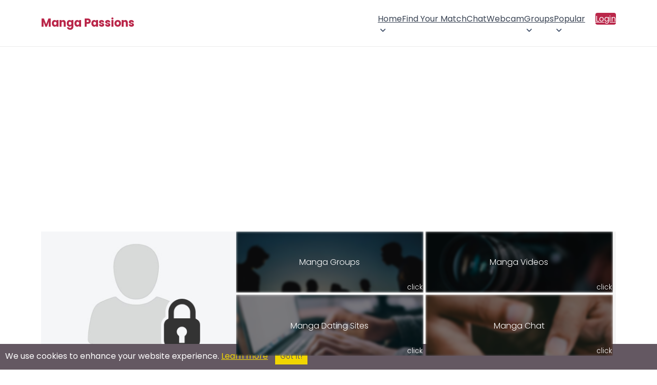

--- FILE ---
content_type: text/html; charset=utf-8
request_url: https://mangapassions.com/dating/iridescence/
body_size: 30067
content:








<!DOCTYPE html>
<html lang="en" class="no-js" xmlns:fb="http://www.facebook.com/2008/fbml">
<head>
        <title>Manga Passions: iridescence: Me and my manga James, 23, Live nea</title>
    <meta name="viewport" content="width=device-width, initial-scale=1">
    <meta http-equiv="Content-Type" content="text/html; charset=utf-8">
    <meta name="title" content="Manga Passions: iridescence: Me and my manga James, 23, Live nea">
    <meta name="og:title" content="Manga Passions: iridescence: Me and my manga James, 23, Live nea">
    <meta name="og:site_name" content="Manga Passions">
    <meta name="description" content="Manga Passions: iridescence member profile page: Somerset, UNITED KINGDOM: Me and my manga James, 23, Live near Bri">
    <meta name="og:description" content="Manga Passions: iridescence member profile page: Somerset, UNITED KINGDOM: Me and my manga James, 23, Live near Bri">
    <meta property="og:type" content="website">
    <meta property="fb:admins" content="543275784">
    <meta name="keywords" content="Manga Passions: iridescence: Straight Man Manga Personals In Somerset, UNITED KINGDOM">
    <meta name="theme-color" content="#ba274a">
        <link rel="canonical" href="https://mangapassions.com/dating/iridescence/" />
    <link rel="shortcut icon" href="/images_shared/favicon.png" />
    <link rel="apple-touch-icon" href="/images_shared/favicon.png" />
</head>

		<link rel="preconnect" href="https://fonts.gstatic.com" crossorigin>
	<link rel="preconnect" href="https://fonts.googleapis.com" crossorigin>
	
	<link rel="stylesheet" type="text/css" href="/styles2/main_color.css" />
	<link rel="stylesheet" type="text/css" href="/styles2/main_layout.css" />
	
			
		<style>
		.nicheadunit{margin-bottom:20px;}.profile-section-wrapper{display:flex;flex-wrap:nowrap;justify-content:center;margin:0 auto;column-gap:3%;}#profile-img{display:block;max-width:100%;width:100%;position:relative;overflow:hidden;}#left-col{width:25%;min-width:380px;display:inline-block;max-width:400px;}#right-col{width:70%;display:inline-block;}#left-col-top{background:#fff;padding-bottom:20px;}.left-col-wrapper{padding:20px 20px;background:#fff;}.right-col-wrapper{padding:25px 30px;background:#fff;}.left-col-wrapper .separator:nth-child(1){margin-top:0;}#profile-username-status,#tablet-profile-username-status{display:flex;align-items:center;flex-wrap:wrap;}.username{font-size:20px;font-weight:600;}.status{font-size:12px;margin-left:12px;color:#666;font-weight:400;display:flex;flex-wrap:nowrap;align-items:center;}.status-circle{display:inline-block;width:10px;height:10px;background-color:#b5b5b5;border-radius:50%;margin-right:3px;}.status-circle.green{background-color:#5aab5a;}#profile-location,#tablet-profile-location{margin-top:6px;display:flex;align-items:center;}.location-pin{width:12px;margin-right:6px;}.location-name{color:#666;margin-top:2px;font-size:13px;font-weight:400;}.separator{border-bottom:1px solid #f1f1f1;margin:20px 8px;}.section{display:none;}.section.active{display:block;}.about-me{font-size:14px;font-weight:400;line-height:22px;background:#f9f9f9;margin-bottom:0!important;}#description{margin-bottom:20px;}#profile-actions{display:flex;flex-direction:column;row-gap:14px;}.profile-action{display:flex;align-items:center;text-decoration:none;}.action-icon{width:18px;margin-right:8px;}.action-label{font-weight:500;font-size:14px;color:#444;}#profile-interactions .section-container{display:flex;flex-direction:column;}#profile-interactions .section-trigger{font-size:15px;margin-bottom:16px;}#profile-interactions .section-container a{font-size:14px;color:#555;text-decoration:none;background:#f7f7f7;padding:10px 22px;}#profile-interactions .section-container a:not(:last-child){border-bottom:1px solid #ebebeb;}#profile-report{display:flex;align-items:center;padding:12px 20px;justify-content:center;background-color:#fbfbfb;color:#666;}#profile-report a{color:#666;text-decoration:none;display:inline-flex;align-items:center;}.report-icon{width:14px;margin-right:4px;}.report-label{text-decoration:none;font-size:12px;}#profile-main-menu{display:flex;background:#ba274a;color:#fff;}.profile-menu-item{display:inline-block;padding:16px 28px;font-size:14px;font-weight:300;position:relative;cursor:pointer;}.profile-menu-item.active{}.profile-menu-item.active:after{position:absolute;content:"";bottom:-15px;left:47%;width:15px;height:15px;background-color:#fff;transform:rotate(45deg) translateX(-50%);}.section-head{font-size:18px;font-weight:600;}.section-content{font-size:14px;padding:20px 20px;margin-top:5px;margin-bottom:20px;}#profile-bio,#looking-for{display:flex;flex-direction:column;row-gap:14px;}.bio-item,.looking-item{display:flex;justify-content:space-between;border-bottom:1px solid #f1f1f1;padding-bottom:6px;padding-top:4px;}.bio-label,.looking-label{font-weight:600;min-width:200px;color:#3a4454;}.bio-details,.looking-details{color:#555;text-align:right;font-weight:400;}#youtube-videos-container{display:flex;justify-content:flex-start;flex-wrap:wrap;}.youtube-video{height:150px;flex:0 0 31%;padding:1%;}#more-videos{height:150px;background:#ebebeb;text-align:center;display:flex;flex-direction:column;align-items:center;text-decoration:none;}#more-videos svg{color:#ababab;padding-top:10px;margin-bottom:-16px;}#more-videos span{width:100%;padding:16px 0;font-size:18px;font-weight:400;color:#666;}.youtube-no-video .no-video{background:#ebebeb;height:150px;text-align:center;}.no-video svg{height:150px;color:#c9c9c9;max-width:60%;}#youtube-videos-container.no-video{position:relative;display:flex;flex-wrap:nowrap;align-items:center;}.youtube-no-video{opacity:0.25;height:150px;flex:0 0 31%;padding:1%;}.no-videos-text{text-align:center;display:block;position:absolute;width:100%;z-index:1;font-size:22px;font-weight:400;color:#666;}#photo-grid{display:flex;flex-wrap:wrap;}.photo-grid-item{width:25%;padding:10px;box-sizing:border-box;position:relative;overflow:hidden;aspect-ratio:1/1;}.photo-grid-item img{width:100%;height:100%;object-fit:cover;border-radius:6px;border:1px solid #eaf2f5;cursor:pointer;}#lightbox-container{display:none;position:fixed;top:0;left:0;width:100%;height:100%;background:rgba(0,0,0,0.8);z-index:9999999999;}#lightbox-content{position:absolute;top:50%;left:50%;transform:translate(-50%,-50%);height:600px;width:600px;max-height:80%;max-width:80%;background-color:#111;border-radius:8px;overflow:hidden;}#lightbox-image{position:absolute;top:50%;left:50%;transform:translate(-50%,-50%);max-width:100%;max-height:100%;}#lightbox-overlay{position:absolute;top:0;left:0;width:100%;height:100%;}#lightbox-close{width:28px;height:28px;color:#fff;z-index:999999999;margin-right:2px;margin-top:2px;cursor:pointer;position:absolute;top:0;right:0;padding:20px;}#lightbox-prev,#lightbox-next{width:54px;height:100%;color:#fff;z-index:99999999;background:#00000026;padding-left:10px;padding-right:10px;cursor:pointer;}#lightbox-prev{position:absolute;left:0;}#lightbox-next{position:absolute;right:0;}#photos .section-content{background:#f9f9f9;border-radius:4px;}#lightbox-loading{position:absolute;top:50%;left:50%;transform:translate(-50%,-50%);display:none;z-index:99999999;}.loading-spinner{width:40px;height:40px;border-radius:50%;border:3px solid #fff;border-top-color:#3498db;animation:spin 1s linear infinite;}@keyframes spin{0%{transform:rotate(0deg);}100%{transform:rotate(360deg);}}#lightbox-thumbnails-container{position:absolute;bottom:0%;margin-bottom:20px;left:50%;transform:translate(-50%,0);}#lightbox-thumbnails img{width:70px;height:70px;object-fit:cover;border-radius:8px;margin-right:10px;cursor:pointer;opacity:0.5;}#lightbox-thumbnails{display:flex;justify-content:flex-start;width:600px;overflow-x:scroll;-ms-overflow-style:none;scrollbar-width:none;}#lightbox-thumbnails::-webkit-scrollbar{display:none;}#lightbox-thumbnails img.selected{opacity:1;}.join-btn{position:absolute;right:20px;bottom:18px;padding:4px 14px;background:#2a2a2a;border-radius:4px;color:#fff;text-decoration:none;font-weight:300;}.group{display:flex;flex-direction:row;box-shadow:0px 0px 12px 0px #e7e7e7;border-radius:12px;margin-bottom:20px;height:140px;text-decoration:none;position:relative;}.group-link-block{width:calc(100% - 85px);display:flex;flex-direction:row;border-radius:12px;margin-bottom:20px;height:140px;text-decoration:none;}.group:hover,.group-link-block:hover,.join-btn:hover{text-decoration:none;}.group-details{padding:10px 30px;display:flex;flex-direction:column;justify-content:center;}.group-icon{display:flex;align-items:center;justify-content:center;min-width:12%;background:#f9f9f9;}.group-icon svg{width:32px;color:#545454;}.group-name{color:#333!important;font-size:20px!important;font-weight:500!important;padding-bottom:0!important;}.group-members{font-size:13px;color:#888;font-weight:300;}.group-name-container{display:flex;flex-direction:column;margin-bottom:10px;}.group-name-container > a{text-decoration:none;}.group.no-grdesc .group-description{display:none;}.group.no-grdesc .group-name{padding-bottom:0!important;}.group-description{color:#666!important;font-size:14px;font-weight:normal!important;padding-bottom:0!important;max-height:66px;overflow:hidden;margin:0;}.group-description.hide-grpdesc{display:none;}#groups-container.no-groups{position:relative;display:flex;flex-wrap:nowrap;width:100%;flex-direction:column;justify-content:center;}#groups-container.no-groups > span{text-align:center;position:absolute;width:100%;z-index:1;font-size:25px;font-weight:500;color:#888;}#groups-container.no-groups .group{opacity:0.4;}#groups-container.no-groups .group-name{height:10px;margin-top:9px;margin-bottom:9px;background-color:#cfcfcf;display:inline-block;width:30%;border-radius:50px;}#groups-container.no-groups .group-icon svg{color:#c1c1c1;}#groups-container.no-groups .group-details .group-description{height:12px;margin-top:4px;margin-bottom:4px;background-color:#e3e3e3;display:inline-block;border-radius:50px;width:100%;}#groups-container.no-groups .group-details > .group-description:nth-of-type(2){width:88%;}#groups-container.no-groups .group-details > .group-description:nth-of-type(3){width:80%;}.section-count{font-size:15px;color:#555;font-weight:500;}.count-parenthese{color:#555;font-size:13px;margin-left:2px;margin-right:2px;}#edit-photos{position:absolute;bottom:0px;text-align:center;width:100%;display:flex;justify-content:center;transition:all 0.35s;opacity:0;}#profile-img:hover #edit-photos{transform:translateY(-15px);opacity:1;}#edit-photos a{text-decoration:none;display:flex;flex-direction:row;align-items:flex-end;color:#fff;background:rgb(20 20 20 / 60%);padding:8px 16px;border-radius:4px;border:1px solid #ffffff7a;}#edit-photos a span{font-size:15px;font-weight:400;line-height:18px;}.camera-icon{width:20px;color:#fff;margin-right:8px;}.no-photos .section-head{display:none;}.no-photos .section-content{position:relative;background:transparent!important;}.no-photos .section-content{background:transparent!important;}.no-photos-container div:not(.photo-grid-item){text-align:center;position:absolute;width:100%;z-index:1;font-size:22px;font-weight:400;color:#666;}.no-photos-container div.photo-grid-item{aspect-ratio:inherit;}.no-photos-container{position:relative;display:flex;flex-wrap:nowrap;align-items:center;}.no-photos-container svg{opacity:0.3;}#four-blocks{display:flex;flex-direction:row;background:#f5f5f5;margin-bottom:15px;overflow:hidden;}#four-blocks span:not(.bg-image){position:relative;z-index:2;text-align:center;}#four-blocks a{flex-grow:1;position:relative;overflow:hidden;display:flex;align-items:center;justify-content:center;color:#fff;font-size:16px;font-weight:300;text-decoration:none;margin:-6px;}#four-blocks > div{width:50%;border:6px solid #fbfbfb;overflow:hidden;width:calc(50% - 1px);margin:-1px;}#four-blocks > div > a > span:first-child{padding:0 20px;}#four-blocks .bg-image{background-position:center!important;background-size:cover!important;background-repeat:no-repeat!important;background-blend-mode:overlay;position:absolute;width:100%;height:100%;z-index:1;filter:blur(2px);}#four-blocks a:before{content:"";display:block;padding-top:50%;}#four-blocks .group-block .bg-image{background:url(/images_shared/fourblocks1opt.jpg),linear-gradient(rgba(0,0,0,0.5),rgba(0,0,0,0.5));}#four-blocks .video-block .bg-image{background:url(/images_shared/fourblocks2opt.jpg),linear-gradient(rgba(0,0,0,0.5),rgba(0,0,0,0.5));}#four-blocks .sites-block .bg-image{background:url(/images_shared/fourblocks3opt.jpg),linear-gradient(rgba(0,0,0,0.5),rgba(0,0,0,0.5));}#four-blocks .chat-block .bg-image{background:url(/images_shared/fourblocks4opt.jpg),linear-gradient(rgba(0,0,0,0.5),rgba(0,0,0,0.5));}.gender-icon{width:16px;margin-right:3px;margin-left:-2px;margin-bottom:-3px;}.gender-male{color:#3792bd;}.gender-female{color:#df6292;}.mini-title,.gift-title{font-size:15px;margin-bottom:4px;font-weight:500;}.mini-description,.gift-description{color:#444;font-weight:300;font-size:14px;margin-bottom:16px;}#mini-messages-form textarea{box-sizing:border-box;width:100%;max-width:100%;border:1px solid #aaa;border-radius:4px;}#mini-messages-form button{width:100%;padding:8px 0;background-color:#293345;border-radius:4px;color:#fff;border:0;cursor:pointer;}#gifts .send-gift{width:100%;display:block;padding:8px 0;background-color:#293345;border-radius:4px;color:#fff;border:0;cursor:pointer;text-align:center;text-decoration:none;font-size:13.33px;font-weight:400;}#gifts .send-gift:hover{text-decoration:none;}.mini-description span,.gift-description span{font-weight:400;}#mini-messages-list{padding:10px 10px 15px 10px;margin-top:12px;}#report_comment{text-align:center;margin-top:10px;}#report_comment a,#report_comment a:hover{text-decoration:none;font-size:12px;}.mini-message{display:flex;flex-direction:row;flex-wrap:nowrap;}.mini-message:not(:last-child){border-bottom:1px solid #e7e7e7;padding-bottom:15px;margin-bottom:10px;}.mini-message-details{display:flex;flex-direction:column;margin-left:10px;flex-grow:1;}.mini-message-photo{height:50px;min-width:50px;max-width:50px;background-repeat:no-repeat!important;background-size:cover!important;background-position:top!important;display:inline-block;border-radius:50%;margin-top:26px;border:1px solid #efefef;}.mini-message-date{font-weight:400;margin-left:8px;color:#666;font-size:12px;}.mini-message-username{font-weight:500;font-size:14px;text-decoration:none;}.mini-message-username:hover{text-decoration:none;}.mini-message-body{font-weight:400;margin-top:3px;background:#ededed;padding:10px;min-height:34px;font-size:12px;}.report-mini-message{text-align:center;margin-top:8px;color:#666;font-weight:400;}.see-more-mini-messages{text-align:center;display:block;color:#666;font-size:12px;}#gifts-list{background:#f7f7f7;padding:12px 15px;margin-top:12px;margin-bottom:15px;}.gift{display:flex;flex-direction:row;flex-wrap:nowrap;}.gift:not(:last-child){border-bottom:1px solid #e7e7e7;padding-bottom:12px;margin-bottom:12px;}.gift-details{display:flex;flex-direction:column;margin-left:10px;justify-content:center;}.gift-photo{height:50px;min-width:50px;max-width:50px;background-repeat:no-repeat!important;background-size:cover!important;background-position:top!important;display:inline-block;border-radius:4px;border:1px solid #efefef;}.gift-date{font-weight:400;color:#666;}.gift-username{text-decoration:none;font-weight:500;font-size:14px;}.gift-username:hover{text-decoration:none;}.no-gifts,.no-mini-messages{font-size:13px;color:#666;text-align:center;display:block;font-weight:400;}.no-mini-messages{margin-top:5px;margin-bottom:15px;background:#f7f7f7;padding:12px 15px;margin-top:12px;}.expand-section{height:auto;transition:height 0.5s;}#friends-container{display:flex;flex-direction:row;flex-wrap:wrap;row-gap:20px;column-gap:1.25%;}.friend{border-radius:8px;overflow:hidden;box-shadow:0px 0px 12px 0px #e7e7e7;height:auto;width:19%;flex-direction:column;align-items:center;padding:15px 0;}.friend-image{background-size:cover!important;background-repeat:no-repeat!important;background-position:top center!important;display:block;border-radius:50%;width:70px;height:70px;border:1px solid #f5f5f5;}.friend-details{padding:0 5px;align-items:center;display:flex;flex-direction:column;align-items:center;}.friend .status-circle{margin-left:4px;width:8px;height:8px;margin-right:0;}.friend *{text-decoration:none;}.friend.more-friends a{justify-content:center;align-items:center;height:100%;display:flex;flex-direction:column;padding:0;}.friend.more-friends *{text-decoration:none;}.friend.more-friends .more-friends-icon{color:#bbb;width:70px;height:70px;display:flex;justify-content:center;align-items:center;overflow:hidden;margin:8px 0 0 0;}.friend.more-friends a svg{width:90%;}.friend.more-friends a span{font-size:13px;font-weight:400;color:#666;width:100%;padding-left:0;text-align:center;height:42px;line-height:42px;background:#f5f5f5;}#friends-container.no-friends{position:relative;display:flex;flex-wrap:nowrap;align-items:center;}#friends-container > span{text-align:center;display:block;position:absolute;width:100%;z-index:1;font-size:25px;font-weight:500;color:#888;}.friend.no-friends{opacity:0.2;}.friend.no-friends svg{width:60%;color:#bbb;height:130px;}.friend-image-placeholder{background-color:#fbfbfb;width:100%;display:flex;justify-content:center;}.friend.no-friends .friend-name{height:16px;width:75%;background-color:#cfcfcf;display:block;border-radius:40px;margin-top:2px;margin-bottom:2px;}.friend.no-friends .location-name{height:13px;width:65%;background-color:#e3e3e3;display:block;border-radius:40px;margin-top:6px;}.friend > a{padding:5px 0 15px 0;width:auto;display:flex;justify-content:center;align-items:center;}.friend-name{font-size:12px;}#friends .section-content{padding:20px;}.friend.more-friends{background:#f5f5f5;border:1px solid #e6e6e6;padding:21px 0;width:calc(19% - 2px);}.friend .location-name{font-size:11px;}.friend-location{width:100%;display:flex;justify-content:center;}#profile-details{padding:20px 20px 0 20px;}#profile-actions{padding:0 20px 0 20px;}.left-col-wrapper{padding-top:0;}#left-col-top > .separator{margin:20px 28px;}.separator:last-of-type{display:none;}#mini-messages-form textarea{padding:10px 15px;}.phone-geo-sponsors{display:none;}.desktop-geo-sponsors h2{font-size:20px;text-align:center;font-weight:600;}@media screen and (max-width:1500px){.friend{width:24%;}#friends-container{column-gap:1.33%;}.friend.more-friends{width:calc(24% - 2px);}.friend.no-friends:nth-child(5){display:none;}.group-icon{min-width:14%;}}@media screen and (max-width:1400px){.friend{width:32%;}.friend.more-friends{width:calc(32% - 2px);}.friend.no-friends:nth-child(3){display:none;}.group-icon{min-width:14%;}}@media screen and (max-width:1300px){#videos .section-content{padding:20px 5px;}.youtube-no-video .no-video{height:125px;}.no-video svg{height:125px;}.youtube-no-video{height:125px;}#four-blocks{flex-wrap:wrap;}#four-blocks a:before{padding-top:35%;}#four-blocks > div{border:3px solid #fbfbfb;overflow:hidden;width:calc(50% - 1.5px);margin:-1px;}.group-block-container{border-top:0!important;border-left:0!important;}.video-block-container{border-top:0!important;border-right:0!important;}.sites-block-container{border-bottom:0!important;border-left:0!important;}.chat-block-container{border-bottom:0!important;border-right:0!important;}.group-icon{min-width:16%;}}@media screen and (max-width:1200px){.no-photos-container .photo-grid-item:last-child{display:none;}.photo-grid-item{width:33%;}.no-photos-container div:not(.photo-grid-item){font-size:18px;}}@media screen and (max-width:1100px){.profile-section-wrapper{flex-wrap:wrap;}#left-col{min-width:100%;width:100%;}#right-col{width:100%;padding:0 25px;}#profile-img-container{width:50%;}#tablet-profile-details{display:block;}#profile-img{height:200px;background-size:200px;width:200px;margin:0 auto;border-radius:50%;border:1px solid #ebebeb;}#profile-details{display:flex;flex-direction:column;align-items:center;}#left-col-top > .separator{display:none;}#profile-actions{width:50%;}#left-col-top{display:flex;align-items:center;}.left-col-wrapper{padding-top:20px;}.section-container{height:0;overflow:hidden;}.separator{margin:10px 8px;}.section-trigger{margin-bottom:0!important;margin-left:10px;padding:12px 0;}.separator:last-of-type{display:block;}#profile-report{display:none;}.section-trigger{position:relative;}.section-container{margin:0 10px;}#mini-messages-form button,.fun-interaction:last-child,.send-gift{margin-bottom:20px;}.section-trigger:after{content:"";display:block;box-sizing:border-box;position:absolute;width:10px;height:10px;border-bottom:2px solid;border-right:2px solid;transform:rotate(45deg);right:15px;top:16px;border-color:#333;}.tablet-no-margin{margin:0 8px;}#mini-messages-list{display:flex;flex-direction:row;flex-wrap:wrap;}.mini-message{width:calc(50% - 40px);padding:0 20px;}#gifts-list{display:flex;flex-direction:row;flex-wrap:wrap;}.no-gifts{width:100%;}.gift{flex-grow:1;width:33.3333%;}#four-blocks{row-gap:4px;}#four-blocks a:before{padding-top:22%;}#four-blocks > div{width:calc(50% - 1px);border:0!important;}#four-blocks a:before{padding-top:24%;}#four-blocks{column-gap:1px;justify-content:space-between;}#four-blocks > div{width:calc(50% - 0.25px);border:0!important;}.desktop-geo-sponsors{display:none;}.phone-geo-sponsors{display:block;}}@media screen and (max-width:991px){.section-content{font-size:13px;}}@media screen and (max-width:767px){#photos .section-content{padding:0;}#friends .section-content,#groups .section-content{padding:20px 0;}.friend{width:49%;}#friends-container{column-gap:2%;}.friend.more-friends{width:calc(49% - 2px);}.friend.no-friends:nth-child(2){display:none;}.group-link-block{width:100%;margin-bottom:0;height:173px;}.join-btn{position:static;text-align:center;border-radius:0 0 4px 4px;padding:8px 14px;}.group-details{min-width:auto;padding:20px 30px;}.group{flex-direction:column;border-radius:4px;height:173px;margin-bottom:30px;}#groups-container.no-groups .group{flex-direction:row;}#groups-container.no-groups .group-details{width:65%;}#groups-container.no-groups .group-name{height:14px;}#groups-container.no-groups .group-details .group-description{height:10px;}#four-blocks a:before{padding-top:30%;}}@media screen and (max-width:650px){#profile-img{margin:0;}#profile-img-container{width:100%;display:flex;justify-content:center;align-items:center;padding:0 28px;}.action-label{text-align:center;}#profile-details{align-items:flex-start;}#left-col-top{flex-wrap:wrap;}#profile-actions{width:100%;flex-direction:row;flex-wrap:wrap;background:#f5f5f5;padding:0;margin-top:20px;justify-content:center;row-gap:0;margin-left:25px;margin-right:25px;}#profile-actions .profile-action{flex-direction:column;width:calc(50% - 32px);padding:15px;border:1px solid #fff;}#profile-actions .profile-action:nth-child(3),#profile-actions .profile-action:nth-child(4),#profile-actions .profile-action:last-child{width:calc(33% - 32px);}#profile-actions .profile-action:nth-child(1),#profile-actions .profile-action:nth-child(3){border-left:0;}#profile-actions .profile-action:nth-child(2),#profile-actions .profile-action:nth-child(5){border-right:0;}.action-icon{margin:0;margin-bottom:8px;}.right-col-wrapper{padding:25px 15px;}.youtube-no-video .no-video,.youtube-no-video,.no-video svg{height:100px;}#profile-details{padding-right:0;}.section-content{padding:20px 10px;}#four-blocks > div{width:100%;}#four-blocks a:before{padding-top:18%;}}@media screen and (max-width:560px){.profile-menu-item{padding:15px 2px;flex-grow:1;text-align:center;border-bottom:0!important;font-size:12px;font-weight:300;}#profile-main-menu{justify-content:space-between;overflow:hidden;}#four-blocks a:before{padding-top:20%;}}@media screen and (max-width:500px){#profile-img-container{flex-direction:column;}#profile-details{padding-right:20px;padding-left:20px;align-items:center;}#profile-actions .profile-action{width:calc(50% - 32px);padding:15px;border:1px solid #fff;}#profile-actions .profile-action:nth-child(3),#profile-actions .profile-action:nth-child(4){width:calc(50% - 32px);}#profile-actions .profile-action:last-child{width:calc(100% - 32px);}#profile-actions .profile-action:nth-child(1),#profile-actions .profile-action:nth-child(3),#profile-actions .profile-action:nth-child(5){border-left:0;}#profile-actions .profile-action:nth-child(2),#profile-actions .profile-action:nth-child(4),#profile-actions .profile-action:nth-child(5){border-right:0;}#profile-actions{margin-left:15px;margin-right:15px;}.mini-message{width:calc(100% - 40px);padding:0 20px;}.tablet-no-margin{margin:0;}.left-col-wrapper{padding:15px;}.right-col-wrapper{padding:25px 20px;}#right-col{padding:0 15px;}.group{height:auto;}.group-link-block,#groups-container.no-groups .group{height:auto;}.group-icon{}.group-icon svg{width:26px;}#groups-container.no-groups .group-details{width:calc(100% - 60px);}.no-photos-container div:not(.photo-grid-item){font-size:15px;}.bio-label{min-width:125px;}#four-blocks a:before{padding-top:26%;}#four-blocks > div{width:100%;}}@media screen and (max-width:400px){#four-blocks a:before{padding-top:24%;}}@media screen and (max-width:370px){#right-col{padding:0;}#four-blocks{row-gap:2px;padding:0 15px;}#four-blocks > div{width:100%;margin:0;}}	</style>
	
<script src="/token.js.php"></script>
	
<!-- Google Tag Manager -->
<script>(function(w,d,s,l,i){w[l]=w[l]||[];w[l].push({'gtm.start':
new Date().getTime(),event:'gtm.js'});var f=d.getElementsByTagName(s)[0],
j=d.createElement(s),dl=l!='dataLayer'?'&l='+l:'';j.async=true;j.src=
'https://www.googletagmanager.com/gtm.js?id='+i+dl;f.parentNode.insertBefore(j,f);
})(window,document,'script','dataLayer','GTM-KV626TRW');</script>
<!-- End Google Tag Manager -->


	<script src="https://code.jquery.com/jquery-3.7.1.min.js" integrity="sha256-/JqT3SQfawRcv/BIHPThkBvs0OEvtFFmqPF/lYI/Cxo=" crossorigin="anonymous"></script>
	 <script>
	 /*
        // Placeholder for jQuery
        window.$ = window.jQuery = function(callback) {
            if (typeof callback === 'function') {
                document.addEventListener('DOMContentLoaded', callback);
            }
        };
        // Store all ready callbacks in an array
        window._jqueryReadyCallbacks = [];
        window.$.ready = function(callback) {
            window._jqueryReadyCallbacks.push(callback);
        };
        // Load jQuery
        var script = document.createElement('script');
        script.src = 'https://code.jquery.com/jquery-3.7.1.min.js';
        script.onload = function() {
            // Execute stored callbacks when jQuery is loaded
            window._jqueryReadyCallbacks.forEach(function(callback) {
                callback();
            });
        };
        document.head.appendChild(script);*/
    </script>
	

</head>
<body>
<!-- Google Tag Manager (noscript) -->
<noscript><iframe src="https://www.googletagmanager.com/ns.html?id=GTM-KV626TRW"
height="0" width="0" style="display:none;visibility:hidden"></iframe></noscript>
<!-- End Google Tag Manager (noscript) -->

	
	<style>*{box-sizing:border-box;}html.no-scroll{overflow:hidden;}header{border-bottom:1px solid #ebebeb;}.section-wrapper{max-width:1200px;margin:0 auto;padding:20px 40px;}header .section-wrapper{display:flex;justify-content:space-between;align-items:center;min-height:76px;padding:8px 40px;}#logo{color:#ba274a;font-size:22px;line-height:24px;font-weight:700;text-decoration:none;position:relative;z-index:9;transition:color 200ms ease-in-out;}.logo-container{display:flex;column-gap:8px;align-items:center;}.jump-btn{display:flex;align-items:center;cursor:pointer;padding:0;border:0;background:none;transition:background-color 200ms ease-in-out;}.jump-btn:hover{background-color:#c7386617;border-radius:4px;}#logged-in-menu{display:flex;flex-direction:row;column-gap:25px;}#logged-in-menu ul:not(.profile-items,.header-icons){display:flex!important;flex-direction:row;list-style:none;padding:0;margin:0;column-gap:15px;cursor:pointer;}#logged-in-menu ul.header-icons{display:flex;list-style:none;padding:0;margin:0;column-gap:15px;}#logged-in-menu ul.header-icons li span.header-icon-container{display:flex;max-width:36px;width:36px;justify-content:center;position:relative;}#logged-in-menu ul.header-icons li{display:flex;align-items:center;}#logged-in-menu ul li button span svg{display:flex;justify-content:center;fill:#3a4454;transition:fill 200ms ease-in-out;}#logged-in-menu ul li{cursor:pointer;transition:background-color 200ms ease-in-out;}#logged-in-menu ul li:not(.profile-dropdown-close):hover{background-color:#f7f7f7;border-radius:4px;}#logged-in-menu ul button.email span svg{width:24px;}#logged-in-menu ul button.groups span svg{width:28px;}li .header-icon-container.active::after{content:"";position:absolute;background-color:#ba274a;height:8px;width:8px;border-radius:50%;}button.email span:after{top:0;right:3px;}button.groups span:after{top:0;right:2px;}button.instant-message span:after{top:0;right:5px;}.profile-icon{border-radius:50%;width:36px;height:36px;border:1px solid #efefef;position:relative;background-repeat:no-repeat;background-size:cover;background-position:center;}.profile-icon:after{content:"";position:absolute;right:-2px;bottom:-2px;width:8px;height:8px;border-radius:50%;border:2px solid #fff;background-color:#1dbf73;}.profile-envelope-icon{position:absolute;left:-10px;bottom:-6px;width:18px;height:15px;}.profile-envelope-icon .email-count{position:absolute;top:-5px;right:-5px;background-color:red;color:white;font-size:10px;padding:2px 5px;border-radius:50%;line-height:1;min-width:12px;height:12px;text-align:center;}.profile-button{padding:0;margin:0;border:0;background-color:transparent;cursor:pointer;}#profile-dropdown{display:none;}#main-nav ul li ul{display:flex;opacity:0;height:0;width:0;overflow:hidden;transition:opacity 150ms ease-in-out;}#main-nav ul li ul.show{opacity:1;height:auto;width:100%;}#main-nav{background-color:#394760;color:#fff;display:flex;align-items:center;column-gap:18px;}#main-nav h1{position:fixed;z-index:99999999;left:0;top:0;padding:20px 50px;margin:0;width:100%;color:#3a4454;background-color:#fff;display:flex;align-items:center;justify-content:space-between;}#main-nav h1[aria-hidden="true"]{display:none;}.main-menu-toggle-container{position:static;}.main-menu-toggle{display:flex;align-items:center;justify-content:center;margin-left:auto;border:0;background-color:transparent;color:#ba274a;position:relative;z-index:15;border-radius:3px;line-height:41px;cursor:pointer;font-weight:600;transform:scaleY(0.9);transition:color 200ms ease-in-out;padding:0 5px;margin-left:-5px;}.bottom-toggle{color:#3a4454;}#main-nav > ul,#main-nav > ul li ul{display:none;margin:0;padding:0;background-color:#394760;color:#fff;list-style:none;}#main-nav ul.show{display:flex;flex-direction:column;flex-wrap:nowrap;}#main-nav > ul.show{position:fixed;top:0;left:0;right:0;bottom:0;z-index:9999999;padding:75px 30px 25px 30px;background-color:#fff;min-height:100vh;}#main-nav a:not(.profile-button,.profile-link){min-width:44px;min-height:44px;display:flex;align-items:center;justify-content:space-between;padding:8px 20px!important;transition:background-color 150ms ease-in-out;color:#3a4454;text-decoration:none!important;box-sizing:border-box;font-size:14px;font-weight:400;column-gap:2px;}#main-nav a:hover{color:#293345;}#main-nav li.dropdown{position:relative;}#main-nav li.dropdown > a::after{display:block;content:url("data:image/svg+xml,%3Csvg viewBox='0 0 24 24' xmlns='http://www.w3.org/2000/svg'%3E%3Cpath fill-rule='evenodd' clip-rule='evenodd' fill='%233a4454' d='M6.29289 8.79289C6.68342 8.40237 7.31658 8.40237 7.70711 8.79289L12 13.0858L16.2929 8.79289C16.6834 8.40237 17.3166 8.40237 17.7071 8.79289C18.0976 9.18342 18.0976 9.81658 17.7071 10.2071L12.7071 15.2071C12.3166 15.5976 11.6834 15.5976 11.2929 15.2071L6.29289 10.2071C5.90237 9.81658 5.90237 9.18342 6.29289 8.79289Z'/%3E%3C/svg%3E");width:20px;height:18px;margin-right:-7px;transition:transform 250ms linear;}#main-nav li.dropdown > a[aria-expanded="true"]::after{content:url("data:image/svg+xml,%3Csvg viewBox='0 0 24 24' xmlns='http://www.w3.org/2000/svg'%3E%3Cpath fill-rule='evenodd' clip-rule='evenodd' fill='%233a4454' d='M6.29289 8.79289C6.68342 8.40237 7.31658 8.40237 7.70711 8.79289L12 13.0858L16.2929 8.79289C16.6834 8.40237 17.3166 8.40237 17.7071 8.79289C18.0976 9.18342 18.0976 9.81658 17.7071 10.2071L12.7071 15.2071C12.3166 15.5976 11.6834 15.5976 11.2929 15.2071L6.29289 10.2071C5.90237 9.81658 5.90237 9.18342 6.29289 8.79289Z'/%3E%3C/svg%3E");transform:rotate(-180deg);margin-bottom:-3px;}#main-nav li.dropdown > a[aria-expanded="true"]::after{transform:rotate(-180deg);margin-bottom:-3px;}#main-nav li.dropdown ul a{padding-left:50px!important;}#main-nav li.dropdown ul a:hover{background-color:#f7f7f7;border-radius:4px;}#main-nav li.dropdown ul li.dropdown ul a{padding-left:68px!important;}#main-nav .dropdown ul.show{background-color:#ba274a;}#main-nav .menu-label{display:none;}#main-nav .dropdown ul.show{padding:0;}#main-nav,#main-nav ul,#main-nav .dropdown ul.show{background-color:transparent;}.dropdown a[aria-expanded=true],.dropdown > ul > li > a{}.dropdown a[aria-expanded=true]{}#main-nav a:not(.profile-button,.login-btn,.profile-link):hover{background-color:#f7f7f7;border-radius:4px;}#main-nav a[aria-expanded="true"]:not(.profile-button){}#main-nav .dropdown:first-child ul.show{left:0;}.main-menu-toggle[aria-expanded="true"]{background-color:transparent;color:#3a4454;font-size:22px;transform:scaleY(1);}.main-menu-toggle .burger-icon{display:flex;}.main-menu-close{font-size:42px;line-height:25px;font-weight:300;color:#3a4454;cursor:pointer;padding:0;margin:0;border:0;background:transparent;}#main-nav .login-btn{background-color:#ba274a;color:#fff!important;border-radius:4px;}#main-nav .login-btn:hover{background-color:#b02645;color:#fff;}#main-nav .login-btn{margin-top:5px;}#jump-dropdown{position:fixed;top:0;left:0;right:0;bottom:0;z-index:999999;background-color:#000000b5;display:none;justify-content:center;align-items:center;opacity:0;pointer-events:none;transition:opacity 300ms ease-in-out;}.jump-dropdown-wrapper{background-color:#fff;max-width:440px;overflow:hidden;width:100%;border-radius:8px;box-shadow:0 8px 28px rgba(0,0,0,0.28);max-height:80vh;border:0;position:relative;}.jump-dropdown-wrapper p{text-align:center;padding:25px 20px 20px 20px;margin:0;line-height:32px;color:#3a4454;}.join-sites-button{margin:0 20px 30px 20px;width:calc(100% - 40px);border:0;background-color:#ba274a;color:#fff;border-radius:40px;transition:background-color 200ms ease-in-out;cursor:pointer;padding:8px 30px;font-size:16px;}.join-sites-button:hover{background-color:#b02645;}#jump-dropdown ul::-webkit-scrollbar{width:7px;}#jump-dropdown h1{text-align:center;font-size:20px;cursor:default;margin-bottom:0;margin-top:0;border-bottom:1px solid #ebebeb;padding-top:20px;padding-bottom:20px;color:#3a4454;box-shadow:0px 3px 9px -3px #00000014;}#jump-dropdown[aria-hidden="false"]{display:flex;pointer-events:auto;opacity:1;}#jump-dropdown ul{margin-block-start:0;margin-block-end:0;padding-inline-start:0;list-style:none;overflow-y:scroll;max-height:calc(80vh - 71px);padding:4px;}#jump-dropdown ul li{text-align:center;cursor:pointer;transition:background-color 150ms ease-in-out;padding:10px;color:#3a4454;font-size:14px;font-weight:400;}#jump-dropdown ul li:hover{background-color:#f7f7f7;border-radius:4px;}#jump-dropdown ul li.jump-more-sites{cursor:default;background-color:#bb247b;color:#fff;font-weight:400;font-size:15px;position:sticky;top:-4px;margin-top:5px;margin-bottom:5px;border-radius:4px;}#jump-dropdown ul li.jump-more-sites:hover{background-color:#ba274a;}.jump-close-btn{color:#3a4454;font-size:37px;line-height:25px;position:absolute;top:15px;right:12px;padding:8px;width:39px;height:39px;cursor:pointer;background-color:transparent;margin:0;border:0;border-radius:50%;font-weight:300;transition:background-color 200ms ease-in-out;}.jump-close-btn:hover{color:#3a4454de;background-color:#f6f6f6;}#profile-menu{position:relative;max-height:36px;}#profile-menu > ul{position:absolute;top:50px;right:0;margin-block-start:0;margin-block-end:0;padding-inline-start:0;list-style:none;background-color:#fff;border-radius:6px;padding:4px;box-shadow:rgba(149,157,165,0.2) 0 2px 20px 5px;opacity:0;pointer-events:none;transition:opacity 200ms ease-in-out;z-index:15;}.profile-dropdown-close{display:none;}#profile-menu > ul[aria-hidden="false"]{opacity:1;pointer-events:auto;}#profile-menu a.profile-link{text-decoration:none;color:#3a4454;font-size:13px;display:flex;cursor:pointer;padding:8px 12px 8px 8px;min-width:max-content;width:100%;align-items:center;column-gap:6px;}#profile-menu .profile-link-container{display:flex;align-items:center;}#profile-menu .profile-link-container:hover{background-color:#f7f7f7;border-radius:4px;}#profile-menu .profile-link-icon{display:flex;align-items:center;}.bottom-bar-mobile-container{display:none;}button.email,button.groups,button.instant-message{padding:0;margin:0;background:transparent;border:0;cursor:pointer;}button.instant-message{position:relative;top:-1px;}.cometchat_ccmobiletab_redirect{display:none;}@media screen and (min-width:1085px){#main-nav{column-gap:0;}#main-nav h1{display:none;}#main-menu-toggle{display:none;}.main-menu-toggle-container{position:absolute;}#main-nav > ul,#main-nav > ul.show{display:grid;grid-auto-columns:max-content;grid-auto-flow:column;justify-content:center;}#main-nav > ul.show{position:static;padding:0;background-color:transparent;overflow-y:visible;}#main-nav .dropdown ul.show{position:absolute;z-index:10;background-color:#fff;right:0;max-width:450px;width:max-content;padding:4px;border-radius:6px;box-shadow:rgba(149,157,165,0.2) 0 2px 20px 5px;}#main-nav .dropdown ul.show a:not(.profile-button){color:#3a4454;border-radius:4px;}#main-nav .dropdown ul ul{top:0;left:100%;}#main-nav ul.show{display:flex;flex-direction:row;flex-wrap:wrap;}#main-nav li.dropdown ul a{padding:10px 16px !important;}#main-nav .menu-label{display:none;}#main-nav ul.show li ul li{}#main-nav ul.show li{margin-left:0;}#main-nav a{border-radius:0;}#main-nav li.dropdown{margin-left:0;}#main-nav .login-btn{margin-left:20px!important;}#main-nav .login-btn{margin-top:0;}#main-nav.navbar-loggedin{flex-grow:1;justify-content:flex-end;}#main-nav.navbar-loggedin #main-menu{flex-grow:1;}#main-nav li.dropdown > a::after{margin-right:0;}#main-nav a:not(.profile-button,.login-btn,.profile-link){color:#3a4454;padding:12px!important;}#main-nav li.dropdown > a::after{display:block;content:url("data:image/svg+xml,%3Csvg viewBox='0 0 24 24' xmlns='http://www.w3.org/2000/svg'%3E%3Cpath fill-rule='evenodd' clip-rule='evenodd' fill='%233d4c66' d='M6.29289 8.79289C6.68342 8.40237 7.31658 8.40237 7.70711 8.79289L12 13.0858L16.2929 8.79289C16.6834 8.40237 17.3166 8.40237 17.7071 8.79289C18.0976 9.18342 18.0976 9.81658 17.7071 10.2071L12.7071 15.2071C12.3166 15.5976 11.6834 15.5976 11.2929 15.2071L6.29289 10.2071C5.90237 9.81658 5.90237 9.18342 6.29289 8.79289Z'/%3E%3C/svg%3E");width:20px;height:18px;margin-right:-7px;transition:transform 250ms linear;}#main-nav li.dropdown > a:hover::after{content:url("data:image/svg+xml,%3Csvg viewBox='0 0 24 24' xmlns='http://www.w3.org/2000/svg'%3E%3Cpath fill-rule='evenodd' clip-rule='evenodd' fill='%23ba274a' d='M6.29289 8.79289C6.68342 8.40237 7.31658 8.40237 7.70711 8.79289L12 13.0858L16.2929 8.79289C16.6834 8.40237 17.3166 8.40237 17.7071 8.79289C18.0976 9.18342 18.0976 9.81658 17.7071 10.2071L12.7071 15.2071C12.3166 15.5976 11.6834 15.5976 11.2929 15.2071L6.29289 10.2071C5.90237 9.81658 5.90237 9.18342 6.29289 8.79289Z'/%3E%3C/svg%3E");}#main-nav a:not(.profile-button,.login-btn,.profile-link):hover{background-color:transparent;color:#ba274a;}#main-nav a[aria-expanded="true"]:not(.profile-button){}#main-nav > ul.show{min-height:auto;}header .section-wrapper{min-height:90px;}}@media screen and (max-width:700px){header .section-wrapper{padding:8px 20px;}.main-menu-toggle:not(.bottom-toggle)[aria-expanded="true"]{position:fixed;top:18px;right:22px;}#main-nav > ul.show{flex-wrap:nowrap;overflow-y:scroll;padding:75px 12px 90px 12px;}#main-nav h1{padding:20px 30px;}ul.header-icons,#logged-in-menu .profile-button,#logged-in-menu ul:not(.profile-items){display:none!important;}#logged-in-menu ul.header-icons li{width:calc(25vw - 15px);max-width:calc(25vw - 15px);justify-content:center;}#logged-in-menu{column-gap:0;}.main-menu-toggle{margin:0 auto;margin-left:-5px;margin-right:-5px;}.bottom-bar-mobile-container{display:flex;justify-content:center;position:fixed;bottom:0;left:0;right:0;z-index:9999;transition:transform 0.3s ease-in-out;pointer-events:none;}.bottom-bar-mobile-container.hidden{transform:translateY(100%);}.bottom-bar-mobile{display:flex;padding:8px 0;background-color:#fff;box-shadow:rgb(149 157 165 / 34%) 0 0px 20px 2px;margin:0 10px 10px 10px;border-radius:80px;max-width:260px;width:100%;pointer-events:auto;}.bottom-icons{margin-block-start:0;margin-block-end:0;padding-inline-start:0;display:flex;flex-direction:row;list-style:none;justify-content:space-evenly;width:100%;align-items:center;}.bottom-icons .bottom-toggle{transform:scaleY(1);}.header-icon-container{width:28px;max-width:28px;display:flex;position:relative;}button.email .header-icon-container{width:25px;max-width:25px;}button.email .header-icon-container:after{top:0;right:-2px;}button.groups .header-icon-container:after{top:0;right:-2px;}button.instant-message .header-icon-container:after{top:0;right:1px;}.bottom-icons button{display:flex;align-items:center;}.profile-icon{width:30px;height:30px;}.profile-icon:after{display:none;}#main-menu-toggle-bottom{padding:0;width:25px;}.bottom-icons > button{height:40px;padding:10px;}.bottom-icons button svg{fill:#3a4454;}#profile-menu > ul{position:fixed;top:0;left:0;right:0;bottom:0px;z-index:99999999;overflow-y:scroll;padding:60px 12px 90px 12px;}.profile-dropdown-close{position:fixed;z-index:999999999;top:10px;right:22px;margin:0;display:flex;justify-content:flex-end;}.profile-dropdown-close button{font-size:42px;line-height:25px;font-weight:300;color:#3a4454;cursor:pointer;margin:0;border:0;border-radius:50%;background-color:#fff;padding:10px;}#profile-menu a.profile-link{padding:12px 12px 12px 10px;}}.fire-icon{width:20px;height:20px;vertical-align:middle;margin-right:2px;}@media (max-width:440px){.dropdown a{display:flex;align-items:center;padding-left:0;margin-left:0;}.fire-icon{margin-right:0;margin-left:2px;vertical-align:middle;}.dropdown a img{padding-left:0;margin-left:0;}.dropdown ul li a{padding:0;margin:0;}}@media screen and (max-width:440px){.jump-dropdown-wrapper{max-height:100vh;}#jump-dropdown ul{max-height:calc(100vh - 71px);}}@media screen and (max-width:425px){header .section-wrapper{padding:8px 20px;min-height:65px;}}.announcement-bar{width:100%;background-color:#bb274b;color:white;font-weight:bold;overflow:hidden;padding:8px 0;font-size:14px;text-align:center;border-top:1px solid black;border-bottom:1px solid black;box-shadow:inset 0 -1px 0 rgba(255,255,255,0.1);}.scrolling-text{display:inline-block;white-space:nowrap;animation:scroll-left 50s linear infinite;padding-left:100%;will-change:transform;}.announcement-text{display:inline;margin-right:10px;}.announcement-divider{color:white;font-weight:bold;padding:0 10px;}@keyframes scroll-left{0%{transform:translate3d(0,0,0);}100%{transform:translate3d(-100%,0,0);}}body.logged-in-announcement{padding-top:50px;}</style>
<header>
<div class="section-wrapper">
	<div class="logo-container">
		<span class="main-menu-toggle-container">
			<button id="main-menu-toggle" class="main-menu-toggle" aria-label="Toggle main menu">
				<svg class="burger-icon" width="32" height="34" viewBox="0 0 24 24" xmlns="http://www.w3.org/2000/svg">
					<path id="Vector" d="M5 17H19M5 12H19M5 7H19" stroke="#ba274a" stroke-width="2" stroke-linecap="round" stroke-linejoin="round"/>
				</svg>
			</button>
		</span>
		<a id="logo" href="https://mangapassions.com/">Manga Passions</a>
			</div>
	
	
	<nav id="main-nav"  aria-label="Main Menu">
		<h1 aria-hidden="true">Main Menu <button class="main-menu-close">&times;</button></h1>
		<ul id="main-menu">
						<li class="dropdown">
				<a href="javascript:;">Home</a>
				<ul>
					<li><a href="https://mangapassions.com/">Home</a></li>
					<li><a href="https://mangapassions.com/decommunity/index.html">Manga Community Page</a></li>
				</ul>
			</li>
						
			<li><a href="https://mangapassions.com/desearch/browsemembers.html">Find Your Match</a></li>
			
			<li><a href="https://mangapassions.com/chat/">Chat</a></li>
			<li><a href="https://mangapassions.com/webcam/">Webcam</a></li>


			<li class="dropdown">
				<a href="javascript:;" class="groups-submenu">Groups</a>
				<ul>
					<li><a href="https://mangapassions.com/groups/">Manga Groups</a></li>
					<li><a href="https://mangapassions.com/desearch/siteposts.html" class="groups-activity-submenu">Manga Groups Activity</span></a></li>
				</ul>
			</li>
			<li class="dropdown">
				<a href="javascript:;">Popular</a>
				<ul>							
					<li><a href="https://mangapassions.com/video-channels/">Manga Videos</a></li>
					<li><a href="https://mangapassions.com/popularity/">Popular</a></li>						
					<li><a href="https://mangapassions.com/desearchlinks/mangadatingsites.html">Dating Sites</a></li>
				</ul>
			</li>
			<!---->
						<li><a class="login-btn" href="https://mangapassions.com/delogin/login.html">Login</a></li>
					</ul>
	
	
				
	</nav>
</div>




</header>

<script src="/scripts/elg-megamenu.js" defer></script>

<script>

document.addEventListener("DOMContentLoaded", () => {

	const containerElement = document.querySelector("nav#main-nav");
	const mainMenu = document.querySelector("#main-menu");
	const controllerElement = document.getElementById('main-menu-toggle');
	const menuElement = containerElement.querySelector("ul");
	const mainMenuLabel = containerElement.querySelector("#main-nav > h1");
	const profileBtns = document.querySelectorAll('.profile-button');
	const profileDropdown = document.getElementById('profile-dropdown');
	const joinMoreSites = document.querySelector('.join-sites-button');
	const mainMenuClose = document.querySelector('.main-menu-close');
	const profileMenuClose = document.querySelector('.profile-dropdown-close button');
	
	var profileMenuTimeoutId;
	var jumpMenuTimeoutId;
	
	const menu = new Menubar({
		menuElement,
		submenuItemSelector: ".dropdown",
		containerElement,
		controllerElement,
		optionalKeySupport: true,
	});
	
	
	function handleMenuTriggerClick(event) {
		var expanded = this.getAttribute('aria-expanded') === 'true';
		mainMenuLabel.setAttribute('aria-hidden', !expanded);
		if(profileDropdown) profileDropdown.setAttribute('aria-hidden', true);
		profileBtns.forEach(btn => btn.setAttribute('aria-expanded', false));
	}
	controllerElement.addEventListener('mouseup', handleMenuTriggerClick);
	controllerElement.addEventListener('touchend', handleMenuTriggerClick);
	
	mainMenuClose.addEventListener('click', function() {
		document.querySelector('.main-menu-toggle').dispatchEvent(new Event('mouseup'));
		document.querySelector('.main-menu-toggle').dispatchEvent(new Event('touchend'));
	});
	
		
	
	
	if(document.querySelector("header .google-auto-placed")){
		document.querySelector("header .google-auto-placed").remove();
		document.querySelector("header .section-wrapper").style.cssText = "";
	}
});

</script>	
	<main class="content">
		<div class="section-wrapper">
			



<style>
	#profile-img {
background-image: url("/images_shared/400w_photosecret.jpg");
		height: 400px;
		background-position: top center;
		background-repeat: no-repeat;
		background-size: contain;
	}
	@media screen and (max-width:1100px){
		#profile-img {
background-image: url("/images_shared/200w_photosecret.jpg");
			height: 200px;
			background-position: top center;
			background-repeat: no-repeat;
			background-size: cover!important;
		}
	}

.flex-wrapper {
    display: inline-flex;
    align-items: center;
    gap: 5px;
}

.friend-icon {
    width: 20px;
    height: 20px;
}

.friend-label {
    font-size: 13px; /* Adjust this size to match other links exactly */
    font-weight: normal; /* Ensure it matches the weight of other links */
    margin-left: 4px; /* Fine-tune alignment by adjusting this margin */
}

.tooltip-container {
  position: relative;
  display: inline-block;
}

.tooltip-text {
  visibility: hidden;
  width: 200px; /* Adjust width as needed */
  background-color: #555;
  color: #fff;
  text-align: center;
  padding: 5px;
  border-radius: 6px;
  position: absolute;
  z-index: 1;
  bottom: 125%; /* Position above the element */
  left: 50%;
  margin-left: -100px; /* Center the tooltip */
  opacity: 0;
  transition: opacity 0.3s;
}

.tooltip-text img {
  display: block;
  margin: 5px auto 0; /* Center the image */
  width: 50px;
  height: 50px;
}

.tooltip-container:hover .tooltip-text {
  visibility: visible;
  opacity: 1;
}

.section-container {
    display: flex;
    flex-direction: column;
    gap: 8px; /* Adjust gap as needed for spacing */
}

.fun-interaction {
    display: block; /* Ensures each link takes a full line */
}

#badge-box {
    width: 100%;
    background-color: #fff;
    padding: 15px;
    display: flex;
    flex-wrap: nowrap;            /* keep badges in one horizontal row */
    overflow-x: auto;             /* enable horizontal scrolling */
    overflow-y: hidden;
    justify-content: flex-start;
    align-items: center;
    gap: 5px;
    border-radius: 5px;
    margin-bottom: 20px;
    box-shadow: 0 4px 6px rgba(0, 0, 0, 0.1);
}

/* Thin desktop scrollbar */
#badge-box::-webkit-scrollbar {
    height: 6px;
}
#badge-box::-webkit-scrollbar-thumb {
    background: rgba(0,0,0,0.3);
    border-radius: 3px;
}
#badge-box {
    -ms-overflow-style: auto;
    scrollbar-width: thin;
    scrollbar-color: rgba(0,0,0,0.3) transparent;
}
#badge-box {
    -webkit-overflow-scrolling: touch;
}

.badge-placeholder {
    width: 75px;
    height: 75px;
    background-color: #fff;
    border: 2px solid #000;
    display: flex;
    align-items: center;
    justify-content: center;
    border-radius: 5px;
    overflow: hidden;
    position: relative;
}

.badge-placeholder img {
    width: 100%;
    height: 100%;
    object-fit: contain;
}

/* Sparkle effect */
.badge-placeholder::before,
.badge-placeholder::after {
    content: '';
    position: absolute;
    pointer-events: none;
    border-radius: 50%;
    opacity: 0;
    background: radial-gradient(circle, rgba(255,255,255,1) 0%, rgba(255,255,255,0) 70%);
}

.badge-placeholder::before {
    width: 24px;
    height: 24px;
    animation: sparkle-wander1 6s infinite ease-in-out;
}

.badge-placeholder::after {
    width: 30px;
    height: 30px;
    animation: sparkle-wander2 7s infinite ease-in-out;
    animation-delay: 2s;
}

/* Keyframes unchanged */
@keyframes sparkle-wander1 {
    0%   { top:10%; left:10%; transform:scale(0.3); opacity:0; }
    20%  { top:30%; left:30%; transform:scale(1.2); opacity:0.8; }
    40%  { top:70%; left:50%; transform:scale(1.5); opacity:0.3; }
    60%  { top:50%; left:80%; transform:scale(0.8); opacity:0.7; }
    80%  { top:20%; left:60%; transform:scale(1.3); opacity:0.2; }
    100% { top:10%; left:10%; transform:scale(0.3); opacity:0; }
}

@keyframes sparkle-wander2 {
    0%   { top:80%; left:80%; transform:scale(0.3); opacity:0; }
    25%  { top:40%; left:60%; transform:scale(1.4); opacity:0.9; }
    50%  { top:70%; left:30%; transform:scale(1.6); opacity:0.4; }
    75%  { top:50%; left:50%; transform:scale(0.7); opacity:0.2; }
    100% { top:80%; left:80%; transform:scale(0.3); opacity:0; }
}

/* Staggered delays unchanged */
.badge-placeholder:nth-child(3n+1)::before { animation-delay: 0.2s; animation-duration: 5s; }
.badge-placeholder:nth-child(3n+2)::before { animation-delay: 0.7s; animation-duration: 6s; }
.badge-placeholder:nth-child(3n)::before  { animation-delay: 0.4s; animation-duration: 7s; }
.badge-placeholder:nth-child(3n+1)::after  { animation-delay: 1.8s; animation-duration: 6s; }
.badge-placeholder:nth-child(3n+2)::after  { animation-delay: 2.2s; animation-duration: 7s; }
.badge-placeholder:nth-child(3n)::after   { animation-delay: 2s;   animation-duration: 8s; }

#badge-title {
    text-align: center;
    font-size: 16px;
    font-weight: bold;
    text-transform: uppercase;
    margin-bottom: 2px;
}

.badge-placeholder.circular {
    width: 75px;
    height: 75px;
    border-radius: 50%;
    overflow: hidden;
}

.badge-placeholder.circular img {
    object-fit: cover;
}

.badge-placeholder.rounded {
    border-radius: 10px;
}

.badge-placeholder img {
  display: block;
}


.badge-label {
    display: block;
    width: 90px;
    margin: 0 auto;
    text-align: left;
    font-size: 10px;
    font-weight: bold;
    line-height: 1.2;
}


.diagonal-shine {
  position: relative;
  overflow: hidden;
  border-radius: 10px; /* Optional */
}

.diagonal-shine::before {
  content: '';
  position: absolute;
  top: -150%;
  left: -150%;
  width: 300%;
  height: 300%;
  background: linear-gradient(
    135deg,
    rgba(255,255,255,0) 45%,
    rgba(255,255,255,0.75) 50%,
    rgba(255,255,255,0) 55%
  );
  animation: diagonalShine 3s linear infinite;
  z-index: 1;
  pointer-events: none;
}
@keyframes diagonalShine {
  0% {
    top: -150%;
    left: -150%;
  }
  100% {
    top: 150%;
    left: 150%;
  }
}

</style>


<div class="profile-section-wrapper">
	<!--Left column start-->
	<div id="left-col">
		<div id="left-col-top">
			<div id="profile-img-container">

<div id="profile-img" class="">
									</div>

				<div id="profile-details">
					<div id="profile-username-status">
												<span class="gender-icon">
															<svg xmlns="http://www.w3.org/2000/svg" class="gender-male" xmlns:xlink="http://www.w3.org/1999/xlink" fill="currentColor" version="1.1" viewBox="0 0 611.998 611.998" xml:space="preserve">
									<path d="M569.569,0H413.755c-23.403,0-42.377,18.973-42.377,42.375s18.973,42.375,42.377,42.375h53.51L348.501,203.513   c-36.655-24.899-79.878-38.296-125.165-38.296c-59.67,0-115.768,23.237-157.961,65.429c-87.098,87.102-87.098,228.824,0,315.922   c42.193,42.193,98.291,65.431,157.961,65.431s115.768-23.237,157.961-65.431c76.855-76.855,85.878-196.233,27.101-283.094   l118.797-118.795v53.51c0,23.403,18.973,42.375,42.375,42.375c23.405,0,42.375-18.973,42.375-42.375V42.375   C611.945,18.973,592.972,0,569.569,0z M321.369,486.64c-26.186,26.186-61.001,40.607-98.032,40.607s-71.846-14.421-98.032-40.607   c-54.054-54.056-54.054-142.009,0-196.066c26.186-26.186,61.001-40.605,98.032-40.605s71.848,14.421,98.032,40.605   C375.422,344.632,375.422,432.587,321.369,486.64z"/>
								</svg>
													</span>
												
						<h1 class="username">Iridescence, 37</h1>
						<span class="status"><span class="status-circle"></span> currently offline</span>
					</div>
					<div id="profile-location">
						<img class="location-pin" src="/images_shared/greater_thumbs/1/mapicon.jpg" alt="map pin" />
						<!--<img class="location-pin" src="https://upload.wikimedia.org/wikipedia/commons/e/ed/Map_pin_icon.svg" />-->
						<h2 class="location-name">Somerset, UNITED KINGDOM</h2>
						
					</div>
				</div>
			</div>
			
			
			
					</div>
		
	

		
		
		
		
					
		<div class="desktop-geo-sponsors">
		
		<div class="head">
  <h2>Find Other Singles In<br>UNITED KINGDOM!</h2>
</div>
<div class="content">
  <center>Ad Partner <ul>

  
<center>
    <a href="https://ukonlinepersonals.com/" rel="nofollow" target="_blank">
    <img src="/images_shared/greater_thumbs/1/ukonlinepersonals.jpg" width="200" height="150" class="lazyload" border="0" alt="UK Online Personals Homepage Image" title="UK Online Personals"><br>UK Online Personals</a><br><br>
</center>


</ul>
</div><br>



<div class="content">
  <center>Ad Partner <ul>

  
<center>
    <a href="https://www.britishdatingagency.com/newprofile.py?aff_pg=PPU&aff_id=shO_passionsnetwork" rel="nofollow" target="_blank">
    <img src="/images_shared/greater_thumbs/1/britishdatingagency.jpg" height="150" width="200" border="0" class="lazyload" alt="British Dating Agency Homepage Image" title="British Dating Agency"><br>British Dating Agency</a><br><br>
</center>


</ul>
</div>
		</div>
		
	</div>

<!--Left column end-->


<!--Right column start-->
	<div id="right-col">

		<div id="four-blocks">
			<div class="group-block-container">
				<a href="/groups/" class="group-block">
					<span>Manga Groups</span>
					<span class="bg-image"></span>
					<span style="position: absolute; bottom: 5px; right: 8px;"><small>click</small></span>
				</a>
			</div>
			<div class="video-block-container">
			<a href="/video-channels/" class="video-block">
				<span>Manga Videos</span>
				<span class="bg-image"></span>
				<span style="position: absolute; bottom: 5px; right: 8px;"><small>click</small></span>
			</a>
			</div>
			<div class="sites-block-container">
			<a href="/desearchlinks/mangadatingsites.html" class="sites-block">
				<span>Manga Dating Sites</span>
				<span class="bg-image"></span>
				<span style="position: absolute; bottom: 5px; right: 8px;"><small>click</small></span>
			</a>
			</div>
			<div class="chat-block-container">
			<a href="/chat/" class="chat-block">
				<span>Manga Chat</span>
				<span class="bg-image"></span>
				<span style="position: absolute; bottom: 5px; right: 8px;"><small>click</small></span>
			</a>
			</div>
		</div>

<!-- Membership Awards Title -->
<div id="badge-title" style="text-align: center;">
    IRIDESCENCE'S MEMBERSHIP AWARDS
</div>

<!-- Badge Container -->
<div id="badge-box">

<!-- VIP Badge (Paid members only) -->
    <!-- Free Member Badge -->
    <div class="badge" style="margin: 10px;">
        <div class="badge-placeholder rounded">
            <img src="/images/shared/badge-standard.jpg"
                 alt="Standard Membership Badge"
                 title="Free Member">
        </div>
        <span class="badge-label">Free Member</span>
    </div>

    <!-- Second Badge: Legacy Member (only if $legacy_member is true) -->
            <div class="badge" style="margin: 10px;">
            <div>
                <div class="badge-placeholder rounded">
                    <img src="/images/shared/badge-legacy.jpg"
                         alt="Legacy Member Badge"
                         title="Legacy Member">
                </div>
                <span class="badge-label">Legacy Member</span>
            </div>
        </div>
    
    <!-- Third Badge: Recently Active (only if $recent_active is true) -->
    
    <!-- Fourth Badge: Birthday Month (only if $birthday_badge is true) -->
    
    <!-- Fifth Badge: Photo Pro (only if $photo_pro_badge is true) -->
            <div class="badge" style="margin: 10px;">
            <div>
                <div class="badge-placeholder rounded">
                    <img src="/images/shared/badge-photopro.jpg"
                         alt="Photo Pro Badge"
                         title="Photo Pro - 5+ Photos">
                </div>
                <span class="badge-label">Photo Pro</span>
            </div>
        </div>
    
<!-- Sixth Badge: Storyteller (only if $storyteller_badge is true) -->
            <div class="badge" style="margin: 10px;">
            <div>
                <div class="badge-placeholder rounded">
                    <img src="/images/shared/badge-storyteller.jpg"
                         alt="Storyteller Badge"
                         title="Storyteller - For Longer Informative Descriptions">
                </div>
                <span class="badge-label">&nbsp;&nbsp;&nbsp;&nbsp;&nbsp;Storyteller</span>
            </div>
        </div>
    
    <!-- New Badge: Group Champion (only if $group_badge is true) -->
            <div class="badge" style="margin: 10px;">
            <div>
                <div class="badge-placeholder rounded">
                    <img src="/images/shared/badge-groupchampion.jpg"
                         alt="Group Champion badge"
                         title="Group Champion">
                </div>
                <span class="badge-label">Group Champion</span>
            </div>
        </div>
    
<!-- New Badge: Passions Explorer (only if $passions_explorer_badge is true) -->
    <div class="badge" style="margin: 10px;">
        <div>
            <div class="badge-placeholder rounded">
                <img src="/images/shared/badge-passionsexplorer.jpg"
                     alt="Passions Explorer Badge"
                     title="Passions Explorer - 5 Sites Or More">
            </div>
            <span class="badge-label">&nbsp;&nbsp;&nbsp;&nbsp;&nbsp;&nbsp;&nbsp;Explorer</span>
        </div>
    </div>
</div>

<script>
  function alignBadges() {
    const box = document.getElementById('badge-box');
    if (!box) return;
    box.style.justifyContent = (box.scrollWidth > box.clientWidth)
      ? 'flex-start'
      : 'center';
  }
  window.addEventListener('load', alignBadges);
  window.addEventListener('resize', alignBadges);
</script>



		
		<div id="profile-main-menu">
			<span data-section="profile" class="profile-menu-item active">Profile</span>
			<span data-section="photos" class="profile-menu-item">Photos (4)</span>
			<!--<span data-section="favorites" class="profile-menu-item">Favorites</span>-->
			<span data-section="friends" class="profile-menu-item">Friends</span>
			<span data-section="groups" class="profile-menu-item">Groups (6)</span>
			<!--<span data-section="hygiene" class="profile-menu-item"><span class="hide-hygiene-title-mobile">Dating </span>Hygiene</span>-->
		</div>
		<div class="right-col-wrapper">
			<div id="profile-section" class="section active">
				<div class="nicheadunit"><br/>                   
                         <center><script src=//panel.nicheadnetwork.com/ads/ads.php?t=MTAwMzs5O2hvcml6b250YWwubGVhZGVyYm9hcmQ=&index=1 ></script></center>

</div>
								<div id="description">
										<div id="description-title" class="section-head"> Me and my manga</div>
															<div class="section-content about-me">Me and my manga James, 23, Live near Bristol in the UK. <br />
<br />
I've been reading manga for arround 10 years now. I always watche Anime since I was a kid but couldnt buy Manga untill I was 13 and got a part-time job.<br />
<br />
My five top Mangas would have to be, Death Note, Liar Game, Goth, Battle Royal, Cowboy Bebop.<br />
<br />
As for the type of manga I mainly read, Action, Psychological, Comedy, Seinen, Horror. Though I actualy read anything from Negima and Fruts Basket, to Battle Royal and goth.<br />
<br />
My intersts include Movies, Manga, Gaming, Concerts. Gigs, Stand up comety, Reading ect. Just ask anything youd like to know =]</div>
									</div>
								<div id="bio">
					<div class="section-head">About Me</div>
					<div class="section-content">
						<div id="profile-bio">
							<div class="bio-item">
								<span class="bio-label">Gender</span>
								<span class="bio-details"><a href='https://mangapassions.com/man/'  target='_blank'>Male</a></span>
							</div>

							<div class="bio-item">
								<span class="bio-label">Orientation</span>
								<span class="bio-details">
								<a href='https://mangapassions.com/straight/'  target='_blank'>Straight</a>								</span>
							</div>

							<div class="bio-item">
								<span class="bio-label">Height</span>
								<span class="bio-details">5'10"</span>
							</div>
																					<div class="bio-item">
								<span class="bio-label">Body Type</span>
								<span class="bio-details">pleasantly plump, a few extra pounds</span>
							</div>
														<div class="bio-item">
								<span class="bio-label">Movies</span>
								<span class="bio-details">sci-fi, indie, romantic comedy, action, horror, comedy</span>
							</div>
														<div class="bio-item">
								<span class="bio-label">Orientation</span>
								<span class="bio-details">straight</span>
							</div>
														<div class="bio-item">
								<span class="bio-label">Eye Color</span>
								<span class="bio-details">blue</span>
							</div>
														<div class="bio-item">
								<span class="bio-label">Hair Color</span>
								<span class="bio-details">dark brown, depends on the day of the week, blond, light brown</span>
							</div>
														<div class="bio-item">
								<span class="bio-label">Ethnicity</span>
								<span class="bio-details">Caucasian</span>
							</div>
														<div class="bio-item">
								<span class="bio-label">Relationship</span>
								<span class="bio-details">single, single - never married</span>
							</div>
														<div class="bio-item">
								<span class="bio-label">Have Kids</span>
								<span class="bio-details">no - maybe with the right person</span>
							</div>
														<div class="bio-item">
								<span class="bio-label">Education Level</span>
								<span class="bio-details">some college</span>
							</div>
														<div class="bio-item">
								<span class="bio-label">Income level</span>
								<span class="bio-details">that's private</span>
							</div>
														<div class="bio-item">
								<span class="bio-label">Do you smoke?</span>
								<span class="bio-details">no - open to dating smokers though</span>
							</div>
														<div class="bio-item">
								<span class="bio-label">I currently live</span>
								<span class="bio-details">with parents</span>
							</div>
														<div class="bio-item">
								<span class="bio-label">Political Views</span>
								<span class="bio-details">not interested in politics</span>
							</div>
														<div class="bio-item">
								<span class="bio-label">Religious Views</span>
								<span class="bio-details">Not Religious</span>
							</div>
														<div class="bio-item">
								<span class="bio-label">I'm looking for</span>
								<span class="bio-details">something interesting, miss right, miss right now, fun, dating, relationship, conversation, romance</span>
							</div>
														<div class="bio-item">
								<span class="bio-label">My Sign</span>
								<span class="bio-details">capricorn : dec. 22-jan. 19</span>
							</div>
														<div class="bio-item">
								<span class="bio-label">Gender</span>
								<span class="bio-details">Male</span>
							</div>
														<div class="bio-item">
								<span class="bio-label">Music</span>
								<span class="bio-details">Ska, Screamo, Rock, R and B, Progressive Rock, Post Rock, Metal, Indie, House, Hip Hop, Heavy Metal, Hardcore, Industrial, Punk, Alternative Rock, Dance, Death Metal, Hard Rock</span>
							</div>
														<div class="bio-item">
								<span class="bio-label">Hair Style</span>
								<span class="bio-details">mohawk, straightened, straight, spiky, shag, layered, emo, short hair, long hair</span>
							</div>
														<div class="bio-item">
								<span class="bio-label">Fitness & Sports</span>
								<span class="bio-details">rugby, bowling</span>
							</div>
													</div>
					</div>
				</div>
				
				<div id="videos">
					<!--<div class="section-head">Videos</div>
					<div class="section-content">
						<div id="youtube-videos-container" class="no-video">
																												<div class="youtube-no-video">
								<div class="no-video">
									<svg xmlns="http://www.w3.org/2000/svg" fill="currentColor" viewBox="0 0 24 24">
										<path d="M20.193,4.692a10.6,10.6,0,0,0-1.537-.184,144.742,144.742,0,0,0-14.639.14A2.65,2.65,0,0,0,1.4,7.029a31.321,31.321,0,0,0-.284,7.749c.162,1.831.316,4.014,2.5,4.459a23.569,23.569,0,0,0,4.359.27l4.513.082c.008,0,.022,0,.022.011,2.513.047,4.962-.1,7.469-.283,2-.14,2.474-1.592,2.722-3.322a28.278,28.278,0,0,0,.215-6.309C22.753,7.6,22.692,5.13,20.193,4.692ZM9.834,15.208V8.752c1.878,1.078,3.727,2.144,5.619,3.228C13.575,13.058,11.723,14.124,9.834,15.208Z"/>
									</svg>
								</div>
							</div>
														<div class="youtube-no-video">
								<div class="no-video">
									<svg xmlns="http://www.w3.org/2000/svg" fill="currentColor" viewBox="0 0 24 24">
										<path d="M20.193,4.692a10.6,10.6,0,0,0-1.537-.184,144.742,144.742,0,0,0-14.639.14A2.65,2.65,0,0,0,1.4,7.029a31.321,31.321,0,0,0-.284,7.749c.162,1.831.316,4.014,2.5,4.459a23.569,23.569,0,0,0,4.359.27l4.513.082c.008,0,.022,0,.022.011,2.513.047,4.962-.1,7.469-.283,2-.14,2.474-1.592,2.722-3.322a28.278,28.278,0,0,0,.215-6.309C22.753,7.6,22.692,5.13,20.193,4.692ZM9.834,15.208V8.752c1.878,1.078,3.727,2.144,5.619,3.228C13.575,13.058,11.723,14.124,9.834,15.208Z"/>
									</svg>
								</div>
							</div>
														<div class="youtube-no-video">
								<div class="no-video">
									<svg xmlns="http://www.w3.org/2000/svg" fill="currentColor" viewBox="0 0 24 24">
										<path d="M20.193,4.692a10.6,10.6,0,0,0-1.537-.184,144.742,144.742,0,0,0-14.639.14A2.65,2.65,0,0,0,1.4,7.029a31.321,31.321,0,0,0-.284,7.749c.162,1.831.316,4.014,2.5,4.459a23.569,23.569,0,0,0,4.359.27l4.513.082c.008,0,.022,0,.022.011,2.513.047,4.962-.1,7.469-.283,2-.14,2.474-1.592,2.722-3.322a28.278,28.278,0,0,0,.215-6.309C22.753,7.6,22.692,5.13,20.193,4.692ZM9.834,15.208V8.752c1.878,1.078,3.727,2.144,5.619,3.228C13.575,13.058,11.723,14.124,9.834,15.208Z"/>
									</svg>
								</div>
							</div>
														<div class="no-videos-text">No Videos!</div>
													</div>
					</div>-->
				</div>
			</div>


			<div id="favorites-section" class="section">
				<!--<div id="books">
					<div class="section-head">Books</div>
					<div class="section-content">
						<div id="books-container">
							
						</div>
					</div>
				</div>
				
				<div id="videos-games">
					<div class="section-head">Video Games</div>
					<div class="section-content">
						<div id="video-games-container">
							
						</div>
					</div>
				</div>-->
			</div>
			
			

			<div id="photos-section" class="section">
				<div id="photos" >
					<div class="nicheadunit"><br/>                   
                         <center><script src=//panel.nicheadnetwork.com/ads/ads.php?t=MTAwMzs5O2hvcml6b250YWwubGVhZGVyYm9hcmQ=&index=1 ></script></center>

</div>
					<div class="section-head">My Photos</div>
					<div class="section-content">
												<div id="photo-grid">
									
							<div class="photo-grid-item">
								<img data-photo-path="p/h/photosecretinstruct.jpg" src="/myphoto/400w/p/h/photosecretinstruct.jpg" alt="Iridescence Image 0" title="Iridescence Image">
							</div>
									
							<div class="photo-grid-item">
								<img data-photo-path="p/h/photosecretinstruct.jpg" src="/myphoto/400w/p/h/photosecretinstruct.jpg" alt="Iridescence Image 1" title="Iridescence Image">
							</div>
									
							<div class="photo-grid-item">
								<img data-photo-path="p/h/photosecretinstruct.jpg" src="/myphoto/400w/p/h/photosecretinstruct.jpg" alt="Iridescence Image 2" title="Iridescence Image">
							</div>
									
							<div class="photo-grid-item">
								<img data-photo-path="p/h/photosecretinstruct.jpg" src="/myphoto/400w/p/h/photosecretinstruct.jpg" alt="Iridescence Image 3" title="Iridescence Image">
							</div>
													</div>
						<div id="lightbox-container">
							<div id="lightbox-overlay"></div>
							<div id="lightbox-content">
								<div id="lightbox-loading">
									<div class="loading-spinner"></div>
								</div>
								<img id="lightbox-image" src="">
								<svg id="lightbox-prev" fill="currentColor" viewBox="0 0 32 32" version="1.1" xmlns="http://www.w3.org/2000/svg">
									<path d="M12.768 16l9.117-9.116c0.226-0.226 0.366-0.539 0.366-0.884 0-0.691-0.56-1.251-1.251-1.251-0.346 0-0.658 0.14-0.885 0.367v0l-9.999 10c-0.226 0.226-0.366 0.539-0.366 0.884s0.14 0.658 0.366 0.884l9.999 10.001c0.226 0.226 0.539 0.366 0.884 0.366 0.691 0 1.251-0.56 1.251-1.251 0-0.345-0.14-0.658-0.366-0.884l0 0z"></path>
								</svg>
								<svg id="lightbox-next" fill="currentColor" viewBox="0 0 32 32" version="1.1" xmlns="http://www.w3.org/2000/svg">
									<path d="M21.885 15.116l-10.001-10c-0.226-0.224-0.537-0.363-0.881-0.363-0.69 0-1.25 0.56-1.25 1.25 0 0.344 0.139 0.655 0.363 0.881l9.115 9.116-9.115 9.115c-0.227 0.226-0.367 0.539-0.367 0.885 0 0.691 0.56 1.251 1.251 1.251 0.345 0 0.658-0.14 0.884-0.366v0l10.001-10.001c0.225-0.227 0.365-0.539 0.365-0.884s-0.139-0.657-0.365-0.884l0 0z"></path>
								</svg>
								<svg id="lightbox-close" viewBox="0 0 24 24" fill="currentColor" xmlns="http://www.w3.org/2000/svg">
									<path d="M19 6.41L17.59 5 12 10.59 6.41 5 5 6.41 10.59 12 5 17.59 6.41 19 12 13.41 17.59 19 19 17.59 13.41 12z"></path>
								</svg>
							</div>
							<div id="lightbox-thumbnails-container">
								<div id="lightbox-thumbnails"></div>
							</div>
						</div>
											</div>
				</div>
			
			</div>


			<div id="friends-section" class="section">
				<div id="friends">
					<div class="nicheadunit"><br/>                   
                         <center><script src=//panel.nicheadnetwork.com/ads/ads.php?t=MTAwMzs1NjM7aG9yaXpvbnRhbC5sZWFkZXJib2FyZA==&index=4 ></script></center>

</div>
					<div class="section-head">My Friends</div>
					<div class="section-content">
						<div id="friends-container"class="no-friends">
																												<span>No Friends Added Yet!</span>
														<div class="friend no-friends">
								<div class="friend-image-placeholder">
									<svg xmlns="http://www.w3.org/2000/svg" fill="currentColor" viewBox="0 -64 640 640">
										<path d="M192 256c61.9 0 112-50.1 112-112S253.9 32 192 32 80 82.1 80 144s50.1 112 112 112zm76.8 32h-8.3c-20.8 10-43.9 16-68.5 16s-47.6-6-68.5-16h-8.3C51.6 288 0 339.6 0 403.2V432c0 26.5 21.5 48 48 48h288c26.5 0 48-21.5 48-48v-28.8c0-63.6-51.6-115.2-115.2-115.2zM480 256c53 0 96-43 96-96s-43-96-96-96-96 43-96 96 43 96 96 96zm48 32h-3.8c-13.9 4.8-28.6 8-44.2 8s-30.3-3.2-44.2-8H432c-20.4 0-39.2 5.9-55.7 15.4 24.4 26.3 39.7 61.2 39.7 99.8v38.4c0 2.2-.5 4.3-.6 6.4H592c26.5 0 48-21.5 48-48 0-61.9-50.1-112-112-112z"/>
									</svg>
								</div>
								<div class="friend-details">
									<span class="friend-name"></span>
									<div class="friend-location">
										<span class="location-name"></span>
									</div>
									<span class="friend-description"></span>
								</div>
							</div>
														<div class="friend no-friends">
								<div class="friend-image-placeholder">
									<svg xmlns="http://www.w3.org/2000/svg" fill="currentColor" viewBox="0 -64 640 640">
										<path d="M192 256c61.9 0 112-50.1 112-112S253.9 32 192 32 80 82.1 80 144s50.1 112 112 112zm76.8 32h-8.3c-20.8 10-43.9 16-68.5 16s-47.6-6-68.5-16h-8.3C51.6 288 0 339.6 0 403.2V432c0 26.5 21.5 48 48 48h288c26.5 0 48-21.5 48-48v-28.8c0-63.6-51.6-115.2-115.2-115.2zM480 256c53 0 96-43 96-96s-43-96-96-96-96 43-96 96 43 96 96 96zm48 32h-3.8c-13.9 4.8-28.6 8-44.2 8s-30.3-3.2-44.2-8H432c-20.4 0-39.2 5.9-55.7 15.4 24.4 26.3 39.7 61.2 39.7 99.8v38.4c0 2.2-.5 4.3-.6 6.4H592c26.5 0 48-21.5 48-48 0-61.9-50.1-112-112-112z"/>
									</svg>
								</div>
								<div class="friend-details">
									<span class="friend-name"></span>
									<div class="friend-location">
										<span class="location-name"></span>
									</div>
									<span class="friend-description"></span>
								</div>
							</div>
														<div class="friend no-friends">
								<div class="friend-image-placeholder">
									<svg xmlns="http://www.w3.org/2000/svg" fill="currentColor" viewBox="0 -64 640 640">
										<path d="M192 256c61.9 0 112-50.1 112-112S253.9 32 192 32 80 82.1 80 144s50.1 112 112 112zm76.8 32h-8.3c-20.8 10-43.9 16-68.5 16s-47.6-6-68.5-16h-8.3C51.6 288 0 339.6 0 403.2V432c0 26.5 21.5 48 48 48h288c26.5 0 48-21.5 48-48v-28.8c0-63.6-51.6-115.2-115.2-115.2zM480 256c53 0 96-43 96-96s-43-96-96-96-96 43-96 96 43 96 96 96zm48 32h-3.8c-13.9 4.8-28.6 8-44.2 8s-30.3-3.2-44.2-8H432c-20.4 0-39.2 5.9-55.7 15.4 24.4 26.3 39.7 61.2 39.7 99.8v38.4c0 2.2-.5 4.3-.6 6.4H592c26.5 0 48-21.5 48-48 0-61.9-50.1-112-112-112z"/>
									</svg>
								</div>
								<div class="friend-details">
									<span class="friend-name"></span>
									<div class="friend-location">
										<span class="location-name"></span>
									</div>
									<span class="friend-description"></span>
								</div>
							</div>
														<div class="friend no-friends">
								<div class="friend-image-placeholder">
									<svg xmlns="http://www.w3.org/2000/svg" fill="currentColor" viewBox="0 -64 640 640">
										<path d="M192 256c61.9 0 112-50.1 112-112S253.9 32 192 32 80 82.1 80 144s50.1 112 112 112zm76.8 32h-8.3c-20.8 10-43.9 16-68.5 16s-47.6-6-68.5-16h-8.3C51.6 288 0 339.6 0 403.2V432c0 26.5 21.5 48 48 48h288c26.5 0 48-21.5 48-48v-28.8c0-63.6-51.6-115.2-115.2-115.2zM480 256c53 0 96-43 96-96s-43-96-96-96-96 43-96 96 43 96 96 96zm48 32h-3.8c-13.9 4.8-28.6 8-44.2 8s-30.3-3.2-44.2-8H432c-20.4 0-39.2 5.9-55.7 15.4 24.4 26.3 39.7 61.2 39.7 99.8v38.4c0 2.2-.5 4.3-.6 6.4H592c26.5 0 48-21.5 48-48 0-61.9-50.1-112-112-112z"/>
									</svg>
								</div>
								<div class="friend-details">
									<span class="friend-name"></span>
									<div class="friend-location">
										<span class="location-name"></span>
									</div>
									<span class="friend-description"></span>
								</div>
							</div>
														<div class="friend no-friends">
								<div class="friend-image-placeholder">
									<svg xmlns="http://www.w3.org/2000/svg" fill="currentColor" viewBox="0 -64 640 640">
										<path d="M192 256c61.9 0 112-50.1 112-112S253.9 32 192 32 80 82.1 80 144s50.1 112 112 112zm76.8 32h-8.3c-20.8 10-43.9 16-68.5 16s-47.6-6-68.5-16h-8.3C51.6 288 0 339.6 0 403.2V432c0 26.5 21.5 48 48 48h288c26.5 0 48-21.5 48-48v-28.8c0-63.6-51.6-115.2-115.2-115.2zM480 256c53 0 96-43 96-96s-43-96-96-96-96 43-96 96 43 96 96 96zm48 32h-3.8c-13.9 4.8-28.6 8-44.2 8s-30.3-3.2-44.2-8H432c-20.4 0-39.2 5.9-55.7 15.4 24.4 26.3 39.7 61.2 39.7 99.8v38.4c0 2.2-.5 4.3-.6 6.4H592c26.5 0 48-21.5 48-48 0-61.9-50.1-112-112-112z"/>
									</svg>
								</div>
								<div class="friend-details">
									<span class="friend-name"></span>
									<div class="friend-location">
										<span class="location-name"></span>
									</div>
									<span class="friend-description"></span>
								</div>
							</div>
																				</div>
					</div>
				</div>
			</div>
			
	<div id="groups-section" class="section">
		<div id="groups">
			<div class="nicheadunit"><br/>                   
                         <center><script src=//panel.nicheadnetwork.com/ads/ads.php?t=MTAwMzs1NjM7aG9yaXpvbnRhbC5sZWFkZXJib2FyZA==&index=4 ></script></center>

</div>
			<div class="section-head">My Groups<span class="count-parenthese">(</span><span class="section-count">6</span><span class="count-parenthese">)</span></div>
			<div class="section-content">
				<div id="groups-container">
										<div class="group">
						<div class="group-link-block" >
<!--<a href="/desearch/groupposts.html?group=Action-Adventure" class="group-icon">-->
					<a href="/groups/Action-Adventure.html" class="group-icon" target="_blank">
								<span>
									<svg xmlns="http://www.w3.org/2000/svg" fill="currentColor" viewBox="0 0 24 24" version="1.2" baseProfile="tiny">
										<path d="M12 14c1.381 0 2.631-.56 3.536-1.465.904-.904 1.464-2.154 1.464-3.535s-.56-2.631-1.464-3.535c-.905-.905-2.155-1.465-3.536-1.465s-2.631.56-3.536 1.465c-.904.904-1.464 2.154-1.464 3.535s.56 2.631 1.464 3.535c.905.905 2.155 1.465 3.536 1.465zM20 15c.69 0 1.315-.279 1.768-.731.453-.452.732-1.077.732-1.769 0-.69-.279-1.315-.732-1.768-.453-.453-1.078-.732-1.768-.732-.691 0-1.316.279-1.769.732-.452.453-.731 1.078-.731 1.768 0 .691.279 1.316.731 1.769s1.078.731 1.769.731zM20 15.59c-1.331 0-2.332.406-2.917.968-1.115-.917-2.878-1.558-5.083-1.558-2.266 0-3.995.648-5.092 1.564-.596-.565-1.608-.974-2.908-.974-2.188 0-3.5 1.09-3.5 2.182 0 .545 1.312 1.092 3.5 1.092.604 0 1.146-.051 1.623-.133l-.04.27c0 1 2.406 2 6.417 2 3.762 0 6.417-1 6.417-2l-.02-.255c.463.073.995.118 1.603.118 2.051 0 3.5-.547 3.5-1.092 0-1.092-1.373-2.182-3.5-2.182zM4 15c.69 0 1.315-.279 1.768-.732.453-.453.732-1.078.732-1.768 0-.689-.279-1.314-.732-1.768-.453-.452-1.078-.732-1.768-.732-.691 0-1.316.28-1.769.732-.452.454-.731 1.079-.731 1.768 0 .69.279 1.315.731 1.768.453.453 1.078.732 1.769.732z"/>
									</svg>
								</span>
							</a>
							<div class="group-details">
								<div class="group-name-container">
<!--<a href="/desearch/groupposts.html?group=Action-Adventure">-->
					<a href="/groups/Action-Adventure.html" target="_blank">
		<h2 class="group-name">Action-Adventure</h2>
	</a>
									<span class="group-members">1754 members</span>
								</div>
								<h3 class="group-description">A group for people looking for stories with exciting action and thrilling adventures. A place to find manga with plenty of action-packed scenes, daring heroes and heroines, and powerful villains.</h3>
							</div>
						</div>
											</div>
										<div class="group">
						<div class="group-link-block" >
<!--<a href="/desearch/groupposts.html?group=Comedy" class="group-icon">-->
					<a href="/groups/Comedy.html" class="group-icon" target="_blank">
								<span>
									<svg xmlns="http://www.w3.org/2000/svg" fill="currentColor" viewBox="0 0 24 24" version="1.2" baseProfile="tiny">
										<path d="M12 14c1.381 0 2.631-.56 3.536-1.465.904-.904 1.464-2.154 1.464-3.535s-.56-2.631-1.464-3.535c-.905-.905-2.155-1.465-3.536-1.465s-2.631.56-3.536 1.465c-.904.904-1.464 2.154-1.464 3.535s.56 2.631 1.464 3.535c.905.905 2.155 1.465 3.536 1.465zM20 15c.69 0 1.315-.279 1.768-.731.453-.452.732-1.077.732-1.769 0-.69-.279-1.315-.732-1.768-.453-.453-1.078-.732-1.768-.732-.691 0-1.316.279-1.769.732-.452.453-.731 1.078-.731 1.768 0 .691.279 1.316.731 1.769s1.078.731 1.769.731zM20 15.59c-1.331 0-2.332.406-2.917.968-1.115-.917-2.878-1.558-5.083-1.558-2.266 0-3.995.648-5.092 1.564-.596-.565-1.608-.974-2.908-.974-2.188 0-3.5 1.09-3.5 2.182 0 .545 1.312 1.092 3.5 1.092.604 0 1.146-.051 1.623-.133l-.04.27c0 1 2.406 2 6.417 2 3.762 0 6.417-1 6.417-2l-.02-.255c.463.073.995.118 1.603.118 2.051 0 3.5-.547 3.5-1.092 0-1.092-1.373-2.182-3.5-2.182zM4 15c.69 0 1.315-.279 1.768-.732.453-.453.732-1.078.732-1.768 0-.689-.279-1.314-.732-1.768-.453-.452-1.078-.732-1.768-.732-.691 0-1.316.28-1.769.732-.452.454-.731 1.079-.731 1.768 0 .69.279 1.315.731 1.768.453.453 1.078.732 1.769.732z"/>
									</svg>
								</span>
							</a>
							<div class="group-details">
								<div class="group-name-container">
<!--<a href="/desearch/groupposts.html?group=Comedy">-->
					<a href="/groups/Comedy.html" target="_blank">
		<h2 class="group-name">Comedy</h2>
	</a>
									<span class="group-members">1489 members</span>
								</div>
								<h3 class="group-description">A group for those who enjoy manga with plenty of laughs. A place to find stories that bring humor and lightheartedness to the world of manga.</h3>
							</div>
						</div>
											</div>
										<div class="group">
						<div class="group-link-block" >
<!--<a href="/desearch/groupposts.html?group=Science+Fiction" class="group-icon">-->
					<a href="/groups/Science Fiction.html" class="group-icon" target="_blank">
								<span>
									<svg xmlns="http://www.w3.org/2000/svg" fill="currentColor" viewBox="0 0 24 24" version="1.2" baseProfile="tiny">
										<path d="M12 14c1.381 0 2.631-.56 3.536-1.465.904-.904 1.464-2.154 1.464-3.535s-.56-2.631-1.464-3.535c-.905-.905-2.155-1.465-3.536-1.465s-2.631.56-3.536 1.465c-.904.904-1.464 2.154-1.464 3.535s.56 2.631 1.464 3.535c.905.905 2.155 1.465 3.536 1.465zM20 15c.69 0 1.315-.279 1.768-.731.453-.452.732-1.077.732-1.769 0-.69-.279-1.315-.732-1.768-.453-.453-1.078-.732-1.768-.732-.691 0-1.316.279-1.769.732-.452.453-.731 1.078-.731 1.768 0 .691.279 1.316.731 1.769s1.078.731 1.769.731zM20 15.59c-1.331 0-2.332.406-2.917.968-1.115-.917-2.878-1.558-5.083-1.558-2.266 0-3.995.648-5.092 1.564-.596-.565-1.608-.974-2.908-.974-2.188 0-3.5 1.09-3.5 2.182 0 .545 1.312 1.092 3.5 1.092.604 0 1.146-.051 1.623-.133l-.04.27c0 1 2.406 2 6.417 2 3.762 0 6.417-1 6.417-2l-.02-.255c.463.073.995.118 1.603.118 2.051 0 3.5-.547 3.5-1.092 0-1.092-1.373-2.182-3.5-2.182zM4 15c.69 0 1.315-.279 1.768-.732.453-.453.732-1.078.732-1.768 0-.689-.279-1.314-.732-1.768-.453-.452-1.078-.732-1.768-.732-.691 0-1.316.28-1.769.732-.452.454-.731 1.079-.731 1.768 0 .69.279 1.315.731 1.768.453.453 1.078.732 1.769.732z"/>
									</svg>
								</span>
							</a>
							<div class="group-details">
								<div class="group-name-container">
<!--<a href="/desearch/groupposts.html?group=Science%20Fiction">-->
					<a href="/groups/Science Fiction.html" target="_blank">
		<h2 class="group-name">Science Fiction</h2>
	</a>
									<span class="group-members">1345 members</span>
								</div>
								<h3 class="group-description">A group for manga fans who appreciate stories about futuristic worlds and technology. A place to find manga with robots, aliens, and other creatures from outer space, as well as stories set in alternate realities.</h3>
							</div>
						</div>
											</div>
										<div class="group">
						<div class="group-link-block" >
<!--<a href="/desearch/groupposts.html?group=Fantasy" class="group-icon">-->
					<a href="/groups/Fantasy.html" class="group-icon" target="_blank">
								<span>
									<svg xmlns="http://www.w3.org/2000/svg" fill="currentColor" viewBox="0 0 24 24" version="1.2" baseProfile="tiny">
										<path d="M12 14c1.381 0 2.631-.56 3.536-1.465.904-.904 1.464-2.154 1.464-3.535s-.56-2.631-1.464-3.535c-.905-.905-2.155-1.465-3.536-1.465s-2.631.56-3.536 1.465c-.904.904-1.464 2.154-1.464 3.535s.56 2.631 1.464 3.535c.905.905 2.155 1.465 3.536 1.465zM20 15c.69 0 1.315-.279 1.768-.731.453-.452.732-1.077.732-1.769 0-.69-.279-1.315-.732-1.768-.453-.453-1.078-.732-1.768-.732-.691 0-1.316.279-1.769.732-.452.453-.731 1.078-.731 1.768 0 .691.279 1.316.731 1.769s1.078.731 1.769.731zM20 15.59c-1.331 0-2.332.406-2.917.968-1.115-.917-2.878-1.558-5.083-1.558-2.266 0-3.995.648-5.092 1.564-.596-.565-1.608-.974-2.908-.974-2.188 0-3.5 1.09-3.5 2.182 0 .545 1.312 1.092 3.5 1.092.604 0 1.146-.051 1.623-.133l-.04.27c0 1 2.406 2 6.417 2 3.762 0 6.417-1 6.417-2l-.02-.255c.463.073.995.118 1.603.118 2.051 0 3.5-.547 3.5-1.092 0-1.092-1.373-2.182-3.5-2.182zM4 15c.69 0 1.315-.279 1.768-.732.453-.453.732-1.078.732-1.768 0-.689-.279-1.314-.732-1.768-.453-.452-1.078-.732-1.768-.732-.691 0-1.316.28-1.769.732-.452.454-.731 1.079-.731 1.768 0 .69.279 1.315.731 1.768.453.453 1.078.732 1.769.732z"/>
									</svg>
								</span>
							</a>
							<div class="group-details">
								<div class="group-name-container">
<!--<a href="/desearch/groupposts.html?group=Fantasy">-->
					<a href="/groups/Fantasy.html" target="_blank">
		<h2 class="group-name">Fantasy</h2>
	</a>
									<span class="group-members">1679 members</span>
								</div>
								<h3 class="group-description">A group for manga fans who love stories about magical creatures and mythical worlds. A place to discuss manga with epic battles, daring adventures, and complex characters.</h3>
							</div>
						</div>
											</div>
										<div class="group">
						<div class="group-link-block" >
<!--<a href="/desearch/groupposts.html?group=Mystery" class="group-icon">-->
					<a href="/groups/Mystery.html" class="group-icon" target="_blank">
								<span>
									<svg xmlns="http://www.w3.org/2000/svg" fill="currentColor" viewBox="0 0 24 24" version="1.2" baseProfile="tiny">
										<path d="M12 14c1.381 0 2.631-.56 3.536-1.465.904-.904 1.464-2.154 1.464-3.535s-.56-2.631-1.464-3.535c-.905-.905-2.155-1.465-3.536-1.465s-2.631.56-3.536 1.465c-.904.904-1.464 2.154-1.464 3.535s.56 2.631 1.464 3.535c.905.905 2.155 1.465 3.536 1.465zM20 15c.69 0 1.315-.279 1.768-.731.453-.452.732-1.077.732-1.769 0-.69-.279-1.315-.732-1.768-.453-.453-1.078-.732-1.768-.732-.691 0-1.316.279-1.769.732-.452.453-.731 1.078-.731 1.768 0 .691.279 1.316.731 1.769s1.078.731 1.769.731zM20 15.59c-1.331 0-2.332.406-2.917.968-1.115-.917-2.878-1.558-5.083-1.558-2.266 0-3.995.648-5.092 1.564-.596-.565-1.608-.974-2.908-.974-2.188 0-3.5 1.09-3.5 2.182 0 .545 1.312 1.092 3.5 1.092.604 0 1.146-.051 1.623-.133l-.04.27c0 1 2.406 2 6.417 2 3.762 0 6.417-1 6.417-2l-.02-.255c.463.073.995.118 1.603.118 2.051 0 3.5-.547 3.5-1.092 0-1.092-1.373-2.182-3.5-2.182zM4 15c.69 0 1.315-.279 1.768-.732.453-.453.732-1.078.732-1.768 0-.689-.279-1.314-.732-1.768-.453-.452-1.078-.732-1.768-.732-.691 0-1.316.28-1.769.732-.452.454-.731 1.079-.731 1.768 0 .69.279 1.315.731 1.768.453.453 1.078.732 1.769.732z"/>
									</svg>
								</span>
							</a>
							<div class="group-details">
								<div class="group-name-container">
<!--<a href="/desearch/groupposts.html?group=Mystery">-->
					<a href="/groups/Mystery.html" target="_blank">
		<h2 class="group-name">Mystery</h2>
	</a>
									<span class="group-members">919 members</span>
								</div>
								<h3 class="group-description">A group for manga fans who like stories with plenty of suspense and intrigue. A place to discuss manga with complex puzzles, unexpected twists, and thrilling conclusions.</h3>
							</div>
						</div>
											</div>
										<div class="group">
						<div class="group-link-block" >
<!--<a href="/desearch/groupposts.html?group=Horror" class="group-icon">-->
					<a href="/groups/Horror.html" class="group-icon" target="_blank">
								<span>
									<svg xmlns="http://www.w3.org/2000/svg" fill="currentColor" viewBox="0 0 24 24" version="1.2" baseProfile="tiny">
										<path d="M12 14c1.381 0 2.631-.56 3.536-1.465.904-.904 1.464-2.154 1.464-3.535s-.56-2.631-1.464-3.535c-.905-.905-2.155-1.465-3.536-1.465s-2.631.56-3.536 1.465c-.904.904-1.464 2.154-1.464 3.535s.56 2.631 1.464 3.535c.905.905 2.155 1.465 3.536 1.465zM20 15c.69 0 1.315-.279 1.768-.731.453-.452.732-1.077.732-1.769 0-.69-.279-1.315-.732-1.768-.453-.453-1.078-.732-1.768-.732-.691 0-1.316.279-1.769.732-.452.453-.731 1.078-.731 1.768 0 .691.279 1.316.731 1.769s1.078.731 1.769.731zM20 15.59c-1.331 0-2.332.406-2.917.968-1.115-.917-2.878-1.558-5.083-1.558-2.266 0-3.995.648-5.092 1.564-.596-.565-1.608-.974-2.908-.974-2.188 0-3.5 1.09-3.5 2.182 0 .545 1.312 1.092 3.5 1.092.604 0 1.146-.051 1.623-.133l-.04.27c0 1 2.406 2 6.417 2 3.762 0 6.417-1 6.417-2l-.02-.255c.463.073.995.118 1.603.118 2.051 0 3.5-.547 3.5-1.092 0-1.092-1.373-2.182-3.5-2.182zM4 15c.69 0 1.315-.279 1.768-.732.453-.453.732-1.078.732-1.768 0-.689-.279-1.314-.732-1.768-.453-.452-1.078-.732-1.768-.732-.691 0-1.316.28-1.769.732-.452.454-.731 1.079-.731 1.768 0 .69.279 1.315.731 1.768.453.453 1.078.732 1.769.732z"/>
									</svg>
								</span>
							</a>
							<div class="group-details">
								<div class="group-name-container">
<!--<a href="/desearch/groupposts.html?group=Horror">-->
					<a href="/groups/Horror.html" target="_blank">
		<h2 class="group-name">Horror</h2>
	</a>
									<span class="group-members">936 members</span>
								</div>
								<h3 class="group-description">A group for manga fans who enjoy stories that make them scream. A place to discuss manga that have plenty of scares, suspenseful moments, and shocking twists.</h3>
							</div>
						</div>
											</div>
					

													</div>
					</div>
				</div>
			</div>
			
			<!---->
			
		</div>


			
			<!--<div id="books">
				<div class="section-head">Books</div>
				<div class="section-content">
					<div id="books-container">
						
					</div>
				</div>
			</div>

			<div id="videos-games">
				<div class="section-head">Video Games</div>
				<div class="section-content">
					<div id="video-games-container">
						
					</div>
				</div>
			</div>-->
		
		
		<script>
			$(document).ready(function(){
				//Profile Menu
				$("#profile-main-menu span").click(function(){
					if(!$(this).hasClass("active") && !$(".section:visible").is(":animated")) {
						$("#profile-main-menu span").removeClass("active");
						if($(this).hasClass("hide-hygiene-title-mobile")){
							$(this).addClass("active");
							var currentTab = $(this).parent();
						}else{
							var currentTab = $(this);
						}
						
						currentTab.addClass("active");
						
						var sectionId = currentTab.attr("data-section");
						$(".section:visible").fadeOut(200, function(){
							$("#" + sectionId + "-section").fadeIn(200);
						});
					}
				});
				
				
				//Photos Lightbox Script
				var currentIndex = 0;
				var images = $('.photo-grid-item img');
				var lightboxImage = $('#lightbox-image');
				var thumbnails = $('#lightbox-thumbnails');

				// Handle photo grid item click
				images.on('click', function() {
					lightboxImage.attr('src', '');
					$('#lightbox-loading').show();
								
					$('#lightbox-container').fadeIn();
					
					currentIndex = images.index(this);
					
					thumbnails.find('img').removeClass('selected');
					thumbnails.find('img').eq(currentIndex).addClass('selected');
					thumbnails.find('img').eq(currentIndex)[0].scrollIntoView({ behavior: "smooth", block: 'center', inline: 'center' });
					
					lightboxImage.attr('src', '/myphoto/400w/'+$(this).attr("data-photo-path"));
					lightboxImage.on('load', function() {
						$('#lightbox-loading').hide();
						
					});
				});
				
				
				
				// Handle next button click
				$('#lightbox-next').on('click', function() {
					lightboxImage.attr('src', '');
					$('#lightbox-loading').show();
					currentIndex = (currentIndex + 1) % images.length;
					
					thumbnails.find('img').removeClass('selected');
					thumbnails.find('img').eq(currentIndex).addClass('selected');
					thumbnails.find('img').eq(currentIndex)[0].scrollIntoView({ behavior: "smooth", block: 'center', inline: 'center' });
					
					lightboxImage.attr('src', '/myphoto/400w/'+images[currentIndex].getAttribute("data-photo-path"));
					lightboxImage.on('load', function() {
						$('#lightbox-loading').hide();
					});


				});
				

				// Handle prev button click
				$('#lightbox-prev').on('click', function() {
					lightboxImage.attr('src', '');
					$('#lightbox-loading').show();
					currentIndex = (currentIndex - 1 + images.length) % images.length;
					
					thumbnails.find('img').removeClass('selected');
					thumbnails.find('img').eq(currentIndex).addClass('selected');
					thumbnails.find('img').eq(currentIndex)[0].scrollIntoView({ behavior: "smooth", block: 'center', inline: 'center' });
					
					lightboxImage.attr('src', '/myphoto/400w/'+images[currentIndex].getAttribute("data-photo-path"));
					lightboxImage.on('load', function() {
						$('#lightbox-loading').hide();
					});
					
				});


				// Handle close button click
				$('#lightbox-close').on('click', function() {
					$('#lightbox-container').fadeOut();
				});

				// Handle overlay click
				$('#lightbox-overlay').on('click', function() {
					$('#lightbox-container').fadeOut();
				});
				

				images.each(function() {
					//var thumbnail = $('<img>').attr('src', this.src);
					var thumbnail = $('<img>').attr('src', '/myphoto/60w/'+$(this).attr("data-photo-path"));
					thumbnail.attr('data-photo-path', $(this).attr("data-photo-path"));
					thumbnails.append(thumbnail);
				});
				
				thumbnails.on('click', 'img', function() {
				
					lightboxImage.attr('src', '');
					$('#lightbox-loading').show();
				
					currentIndex = thumbnails.find('img').index(this);
					thumbnails.find('img').eq(currentIndex)[0].scrollIntoView({ behavior: "smooth", block: 'center', inline: 'center' });
					
					lightboxImage.attr('src', '/myphoto/400w/'+$(this).attr("data-photo-path"));
					
					lightboxImage.on('load', function() {
						$('#lightbox-loading').hide();
					});
					
					thumbnails.find('img').removeClass('selected');
					$(this).addClass('selected');
					
				});
				
				

				//Mini-Messages
				$('.mini-message-body').each(function() {
					var description = $(this);
					if(description.text().length > 55){
						var truncatedDescription = description.text().slice(0, 55) + '...';
						var seeMoreLink = ' <a href="#" class="see-more">See more</a>';
						description.data("fullDescription",description.text());
						description.html(truncatedDescription + seeMoreLink);
					}
				});

				$(document).on('click', '.see-more', function(e) {
					e.preventDefault();
					var link = $(this);
					var parent = link.parent();
					var fullDescription = parent.data("fullDescription");
					var seeLessLink = ' <a href="#" class="see-less">See less</a>';
					parent.text(fullDescription);
					parent.append(seeLessLink);
					link.remove();
				});
				$(document).on('click', '.see-less', function(e) {
					e.preventDefault();
					var link = $(this);
					var parent = link.parent();
					var truncatedDescription = parent.data("fullDescription").slice(0, 55) + '...';
					var seeMoreLink = ' <a href="#" class="see-more">See more</a>';
					parent.html(truncatedDescription + seeMoreLink);
					link.remove();
				});
				
$('.section-trigger').click(function() {
    var container = $(this).next('.section-container'); // Locate the corresponding container

    // Close all other sections and set their display to none after collapsing
    $('.section-container').not(container).animate({ height: 0 }, 400, function() {
        $(this).css('display', 'none'); // Hide completely once collapsed
    });

    // Toggle the clicked section
    if (container.height() == 0) {
        container.css('display', 'block'); // Make it visible before expanding
        var newHeight = container.css('height', 'auto').height(); // Capture expanded height

        container.height(0).animate({ height: newHeight }, 400, function() {
            container.css('height', 'auto'); // Ensure the container remains expanded
            container.css('display', 'flex'); // Apply flex layout for vertical alignment
        });
    } else {
        container.animate({ height: 0 }, 400, function() {
            $(this).css('display', 'none'); // Fully hide when closed
        });
    }
});

			});
		</script>



		
		

		
		<!--
		<a name="favoritebooks"></a>
			
			<div id="profile_stuff">
				<div class="head">
					<h2><span>Current Favorite Books for IRIDESCENCE</span></h2>
				</div>
				<div class="content"><table></table><p align=center>No Favorite Books added yet.</p>						<table align="center">
							<tr>
								<td align="center">
									<a  class="smallertype" href="/favorite-books/">Visit the Manga Passions Book Library</a><br clear="all" />
								</td>
							</tr>
						</table>
						</div>
			</div>-->
			
			
	<!--mc removed old blog code from insided the php element above - see 8-4-23 copy if needed-->


		<div class="phone-geo-sponsors">
		<div class="head">
  <h2>Find Other Singles In<br>UNITED KINGDOM!</h2>
</div>
<div class="content">
  <center>Ad Partner <ul>

  
<center>
    <a href="https://www.geekdatinguk.co.uk/newprofile.py?aff_pg=PPU&aff_id=shO_passionsnetwork" rel="nofollow" target="_blank">
    <img src="/images_shared/greater_thumbs/1/geekdatinguk.jpg" height="150" width="200" border="0" class="lazyload" alt="Geek Dating UK Homepage Image" title="Geek Dating UK"><br>Geek Dating UK</a><br><br>
</center>


</ul>
</div><br>



<div class="content">
  <center>Ad Partner <ul>

  
<center>
    <a href="http://www.seniorchatroom.co.uk/chat.py?aff_pg=PPU&aff_id=shO_passionsnetwork" rel="nofollow" target="_blank">
    <img src="/images_shared/greater_thumbs/1/seniorchatroomuk.jpg" height="150" width="200" border="0" class="lazyload" alt="UK Senior Chatroom Homepage Image" title="UK Senior Chatroom"><br>UK Senior Chatroom</a><br><br>
</center>


</ul>
</div>
		</div>

	</div>
</div>
<!--Right column end-->

<!--0.030179023742676-->		</div>
		<center>



<div id="sponsors-column"><div class="head">
    
</div>


  
 <div class="content"><ul> 
	
<!-- b_ad {"membership":"","site":"mangapassions.com","pageurl":"\/dating\/iridescence\/","width":160,"height":90} --><span><script async src="https://pagead2.googlesyndication.com/pagead/js/adsbygoogle.js?client=ca-pub-9443684973194830"
            crossorigin="anonymous"></script>
        <!-- 2022-New-Responsive-Horizontal -->
        <ins class="adsbygoogle"
             style="display:block"
             data-ad-client="ca-pub-9443684973194830"
             data-ad-slot="7763142310"
             data-ad-format="auto"
             data-full-width-responsive="true"></ins>
        <script>
             (adsbygoogle = window.adsbygoogle || []).push({});
        </script></span>	
<br />
<!--<br /><br /><br /><br /><br /><br /><br /><br />-->
  <br><br>
	
              </ul><div id="divider">Manga Information</div><ul>
            <li> <A HREF="http://www.manga.com/" rel=nofollow target=_blank>Manga</A>
            <li> <A HREF="http://en.wikipedia.org/wiki/Manga" rel=nofollow target=_blank>Wikipedia: Manga</A>
<br><br>	
              
              </ul><div id="divider">Specialized Dating</div><ul>
            <li> <A HREF="http://www.geeksdating.com" rel=nofollow target=_blank>Geeks Dating</A>
            <li> <A HREF="http://bookloversonlinedating.com" rel=nofollow target=_blank>Book Lovers Dating</A>
<br><br>	

              </ul><div id="divider">Online Dating Sites</div><ul>
            <li> <A HREF="https://c.hubz.pl/?affiliateId=54862&partnerId=13452&url=https%3A%2F%2Fbechoosie.com&utm_source=BECHOOSIE&utm_campaign=&utm_custom=&utm_term=&aff_sub4=&aff_sub5=" rel=nofollow target=_blank>Be Choosie</A>
            <li> <A HREF="http://www.gaylifepartners.com/newprofile.py?aff_pg=PPU&aff_id=shO_passionsnetwork" rel=nofollow target=_blank>Gay Life Partners</A>
            <li> <A HREF="http://singlesonlinepersonals.com" rel=nofollow target=_blank>Singles Online</A>
            <li> <A HREF="http://www.localpersonalsonline.com/search.py?aff_pg=PPU&aff_id=greaterdate" rel=nofollow target=_blank>Local Personals Online</A>
            <li> <A HREF="http://datingbuddies.com?refId=DTNGB-138771" rel=nofollow target=_blank>Dating Buddies</A>
            <li> <A HREF="http://sweetandcasual.com?refId=SWTND-138772" rel=nofollow target=_blank>Sweet And Casual</A>
<br><br>
  
                  </ul><div id="divider">Webcam Sites</div><ul>
            <li> <A HREF="https://www.webcammatch.com/newprofile.py?aff_pg=PPU&aff_id=shO_passionsnetwork" rel=nofollow target=_blank>Webcam Match</A>
<br><br>
                                                           		  
                </ul><div id="divider">Miscellaneous</div><ul>
            <li> <A HREF="http://www.theonion.com" rel=nofollow target=_blank>The Onion</A>
<br><br>

<A href="/deinfo/linktous.html" target=_blank><img src="https://mangapassions.com/images_shared/mangapassionssmall.jpg" border="0" title="Manga Passions Banner Image" alt="image representing the Manga community" class="lazyload"><br>Like Us? Link Us!</A>
<br>


	</ul>
</div>

</div>


<p>




		<p>



	 </center>
		
	</main>
	﻿<center><!-- b_ad {"site":"mangapassions.com"} --><span><script async src="https://pagead2.googlesyndication.com/pagead/js/adsbygoogle.js?client=ca-pub-9443684973194830"
            crossorigin="anonymous"></script>
        <!-- 2022-New-Responsive-Horizontal -->
        <ins class="adsbygoogle"
             style="display:block"
             data-ad-client="ca-pub-9443684973194830"
             data-ad-slot="7763142310"
             data-ad-format="auto"
             data-full-width-responsive="true"></ins>
        <script>
             (adsbygoogle = window.adsbygoogle || []).push({});
        </script></span></center>
<footer id="bottomnav"> 

<!--<p><p>-->


<br>


<style>
	#bottomnav .content a {
		color: #3a4454;
	}
	#footer-nav {
		width: 100%;
		background-color: #1c2431;
		color: #fff;
		text-align: left;
		display: flex;
		align-items: center;
		flex-direction: column;
	}
	#footer-wrapper {
		width: 90%;
		max-width: 1410px;
		padding: 30px 20px;
		display: flex;
		justify-content: flex-start;
		/*column-gap: 30%;*/
	}
	#social-media {
		background-color: #ba274a;
		width: 100%;
		display: flex;
		align-items: center;
		flex-direction: column;
	}
	#social-media-wrapper {
		width: 90%;
		max-width: 1410px;
		padding: 20px;
		font-size: 15px;
		font-weight: 300;
		display: flex;
		flex-direction: row;
		align-items: center;
		row-gap: 20px;
		justify-content: center;
		column-gap: 80px;
	}
	#copyright {
		background-color: #151b29;
		text-align: center;
		font-weight: 400;
		color: #dbdada;
		display: flex;
		justify-content: center;
		width: 100%;
	}
	#copyright-wrapper {
		width: 90%;
		max-width: 1410px;
		padding: 20px 20px 18px 20px;
		display: flex;
		flex-direction: column;
		row-gap: 15px;
	}
	#copyright-wrapper span {
		color: #dbdada;
		font-size: 12px;
	}
	#copyright-wrapper span a {
		color: #dbdada;
		font-weight: 400;
	}
	#copyright-wrapper span:nth-child(2) a {
		color: #dbdada;
		text-decoration: none;
		font-weight: 400;
	}
	.footer-item-title {
		text-transform: uppercase;
		font-size: 15px!important;
		color: #fff!important;
		font-weight: 500;
	}
	.social-media-text, .social-media-item a svg {
		color: #fff;
	}
	.social-media-list {
		display: flex;
		flex-direction: row;
		column-gap: 25px;
	}
	.social-media-item {
		display: flex;
		list-style: none;
	}
	.social-media-item svg {
		color: #fff;
		transition: color 300ms ease-in-out;
	}
	.social-media-item a {
		display: flex;
	}
	.social-media-item a:hover svg {
		color: #1c2431;
	}
	.footer-item {
		flex-basis: 25%;
	}
	.footer-links-list {
		display: flex;
		flex-direction: column;
		row-gap: 10px;
	}
	.footer-links-list a {
		font-weight: 300;
		color: #ddd;
		text-decoration: none;
		font-size: 13px;
	}
	.footer-links-list li {
		color: #ddd;
	}
	.footer-links-list li {
		font-weight: 200;
	}
	.footer-links-list a:hover {
		text-decoration: underline;
	}
	.footer-title-underline {
		background-color: #ba274a;
		height: 2px;
		width: 60px;
		margin-top: 5px;
		margin-bottom: 20px;
	}
	
	@media screen and (max-width:767px){
		#footer-wrapper {
			flex-wrap: wrap;
			row-gap: 40px;
			column-gap: 20%;
			justify-content: space-evenly;
			max-width: 600px;
		}
		.footer-item {
			flex-basis: 30%;
		}
	}
	
	@media screen and (max-width: 700px) {
		#copyright.logged-in {
			padding-bottom: 60px;
		}
	}
	
	@media screen and (max-width:600px){
		#social-media-wrapper {
			flex-direction: column;
			row-gap: 10px;
			paddding: 15px;
		}
		.social-media-text {
			text-align: center;
			font-size: 13px;
		}
	}
	@media screen and (max-width:400px){
		#footer-wrapper {
			column-gap: 10%;
		}
		.footer-item {
			flex-basis: 40%;
		}
	}
	@media screen and (max-width:370px){
		.footer-item {
			flex-basis: 50%;
		}
		.footer-item-title, .footer-links-list li {
			text-align: center;
		}
		.footer-title-underline {
			margin: 5px auto 20px auto;
		}
	}
</style>

<center>
<div class="head">
  <h3><font color=black>Meet In The Real World</font></h3>
</div>
<div class="content" align="center">
  <ul>


  <li> <A href="https://www.meetup.com/topics/manga/" rel=nofollow target=_blank>Manga Meetup</a><br>
  <li> <A href="https://www.meetup.com/topics/anime/" rel=nofollow target=_blank>Anime Meetup</a><br>
 

<p>

 

</ul>
</div></center><br><br>

<nav id="footer-nav">
	<div id="social-media">
		<div id="social-media-wrapper">
			<span class="social-media-text">Connect With Us On Social Networks</span>
			<ul class="social-media-list">
				<li class="social-media-item">
					<a href="https://www.facebook.com/PassionsNetwork" target="_blank" aria-label="Passions Network on Facebook">
						<svg version="1.1" xmlns="http://www.w3.org/2000/svg" xmlns:xlink="http://www.w3.org/1999/xlink" x="0px" y="0px" viewBox="0 0 64 64" fill="currentColor" width="25" height="25" xml:space="preserve">
							<path d="M53.3,0H10.7C4.8,0,0,4.8,0,10.7v42.7C0,59.2,4.8,64,10.7,64h22.7V41.3h-8V32h8v-6.7c0-9.3,5.3-14.7,13.3-14.7 c4.2,0,6.7,1.3,6.7,1.3v8H48c-3.8,0-5.3,2.8-5.3,5.3V32H52l-1.3,9.3h-8V64h10.7C59.2,64,64,59.2,64,53.3V10.7C64,4.8,59.2,0,53.3,0z "/>
						</svg>
					</a>
				</li>
				<li class="social-media-item">
	<li class="social-media-item">
    <a href="https://bsky.app/profile/passionsnetwork.bsky.social" target="_blank" aria-label="Passions Network on Bluesky">
<svg xmlns="http://www.w3.org/2000/svg" viewBox="0 0 64 64" width="25" height="25" fill="currentColor">
    <rect x="0" y="0" width="64" height="64" rx="10" ry="10" fill="currentColor"></rect>
    <path d="M14.4 3.9C22 9.2 30.2 20.2 33.2 26.2C36.2 20.2 44.4 9.2 52 3.9C57 0.6 64 -2 64 4.1C64 5.4 62.9 19 62.2 21.1C59.9 28 51.6 30.8 44.2 29.4C57.2 31.2 60.6 38 53.4 44.8C39.8 56.8 33.9 41.6 32.4 37.7C32 36.6 31.8 36 31.8 36.6C31.8 36 31.2 37.2 30 37.7C28.5 41.6 22.6 56.8 9 44.8C1.8 38 5.2 31.2 18.2 29.4C10.8 30.8 2.5 28 0.2 21.1C-0.5 19 -1.6 5.4 -1.6 4.1C-1.6 -2 5 -0.6 14.4 3.9Z" fill="#bb237b" transform="translate(4, 14) scale(0.85)" />
</svg>
    </a>
</li>
				<li class="social-media-item">
					<a href="https://www.tiktok.com/@passionsnetwork" target="_blank" aria-label="Passions Network on TikTok">
						<svg version="1.1" xmlns="http://www.w3.org/2000/svg" xmlns:xlink="http://www.w3.org/1999/xlink" x="0px" y="0px" viewBox="0 0 64 64" fill="currentColor" width="25" height="25" xml:space="preserve">
							<path d="M53.3,0H10.7C4.8,0,0,4.8,0,10.7v42.7C0,59.2,4.8,64,10.7,64h42.7C59.2,64,64,59.2,64,53.3V10.7C64,4.8,59.2,0,53.3,0z M56,25.3c-5.3,0-9.2-1.5-12-3.6v18.9C44,49.1,37.1,56,28.7,56s-15.3-6.9-15.3-15.3s6.9-15.3,15.3-15.3h2.7V32h-2.7 c-4.8,0-8.7,3.9-8.7,8.7s3.9,8.7,8.7,8.7s8.7-3.9,8.7-8.7V8H44c0,1.8,0.7,10.7,12,10.7V25.3z"/>
						</svg>
					</a>
				</li>
			</ul>
		</div>
	</div>
	<div id="footer-wrapper">
		<div class="footer-item">
			<div class="footer-item-title">Useful Links</div>
			<div class="footer-title-underline"></div>
			<ul class="footer-links-list">
				<li><a href="/deaccount/signup.html">Signup</a> / <a href="/delogin/login.html">Login</a></li>
								<li><a href="/desearch/statebrowse.html">Browse by Location</a></li>				
				<li><a href="/search/">Browse by Gender & Orientation</a></li>
				<li><a href="/deinfo/features.html">Dating Features</a></li>
				<li><a href="/defun/SaveMoney.html">Save Money</a></li>
				<li><a href="/defun/MakeMoneyOnline.html">Make Money</a></li>
				<li><a href="/forum/">Forum</a></li>
				<!---->
			</ul>
		</div>
		<div class="footer-item">
			<div class="footer-item-title">Resources</div>
			<div class="footer-title-underline"></div>
			<ul class="footer-links-list">
				<li><a href="/deinfo/advertise.html">Advertise</a></li>
				<li><a href="/deinfo/Affiliate-Program.html">Affiliate Program</a></li>
				<li><a href="/deinfo/selfhelp.html">Self Help</a></li>
				<li><a href="/deaccount/safety.html">Online Dating Safety</a></li>
				<li><a href="/deinfo/Online-Dating.html">Dating Directory Webmasters</a></li>
				<li><a href="/deinfo/Online-Dating-Articles.html">Press Inquiries</a></li>
				<li><a href="/deinfo/linktous.html">Link To Us</a></li>
				<li><a href="/sitemap.xml.php">Sitemap</a></li>
			</ul>
		</div>
		<div class="footer-item">
			<div class="footer-item-title">About Us</div>
			<div class="footer-title-underline"></div>
			<ul class="footer-links-list">
                                				<li><a href="/deinfo/testimonials.html">Success Stories</a></li>
				<li><a href="/deinfo/press.html">Press Mentions</a></li>
				<li><a href="/deinfo/terms.html">Terms of Service</a></li>
				<li><a href="/deinfo/privacy.html">Privacy Policy</a></li>
			</ul>
		</div>
		<div class="footer-item">
			<div class="footer-item-title">Support</div>
			<div class="footer-title-underline"></div>
			<ul class="footer-links-list">
				<li><a href="/deinfo/faq.html">FAQ</a></li>
				<li><a href="/deaccount/help.html">Help</a></li>
				<li><a href="/deinfo/makefriends.html">Make Friends</a></li>
				<li><a href="/deinfo/contact.html">Contact</a></li>
			</ul>
		</div>
	</div>
	<div id="copyright">
		<div id="copyright-wrapper">
			<span>Passions Network Inc., which includes Manga Passions does not conduct criminal background checks on any members. Please review the <a href="/deinfo/terms.html" target="_blank">terms</a> of the site for further information.</span>
			<span>&copy; 2004 - 2025 Copyright: <a href="https://mangapassions.com">MangaPassions.com</a></span>
		</div>
	</div>
</nav>

</footer>


<script src="/scripts/lazysizes.min.js" async=""></script>
<!--noptimize-->

<!--/noptimize-->
<script>
    document.addEventListener("DOMContentLoaded", function() {
        if (document.cookie.indexOf("CookieInfoScript=") === -1) {
            var cookieBanner = document.createElement("div");
            cookieBanner.id = "cookie-banner";
            cookieBanner.style.position = "fixed";
            cookieBanner.style.bottom = "0";
            cookieBanner.style.width = "100%";
            cookieBanner.style.backgroundColor = "#645862";
            cookieBanner.style.color = "#FFFFFF";
            cookieBanner.style.padding = "10px";
            cookieBanner.style.textAlign = "left";
            cookieBanner.innerHTML = `
                We use cookies to enhance your website experience. 
                <a href="/deinfo/privacy.html" style="color: #F1D600;">Learn more</a> 
                <button id="cookie-close" style="margin-left: 10px; background: #F1D600; color: #645862; border: none; padding: 5px 10px; cursor: pointer;">Got it!</button>
            `;
            document.body.appendChild(cookieBanner);
            document.getElementById("cookie-close").addEventListener("click", function() {
                document.cookie = "CookieInfoScript=true; path=/";
                cookieBanner.style.display = "none";
            });
        }
    });
</script>
<!--removed anti-adblock script 4-10-24 - replaced on 4-11 to test revenue changes-->
<script type="text/javascript" charset="utf-8" async>

// Place this code snippet near the footer of your page before the close of the /body tag
// LEGAL NOTICE: The content of this website and all associated program code are protected under the Digital Millennium Copyright Act. Intentionally circumventing this code may constitute a violation of the DMCA.
                            
eval(function(p,a,c,k,e,d){e=function(c){return(c<a?'':e(parseInt(c/a)))+((c=c%a)>35?String.fromCharCode(c+29):c.toString(36))};if(!''.replace(/^/,String)){while(c--){d[e(c)]=k[c]||e(c)}k=[function(e){return d[e]}];e=function(){return'\\w+'};c=1};while(c--){if(k[c]){p=p.replace(new RegExp('\\b'+e(c)+'\\b','g'),k[c])}}return p}(';q O=\'\',29=\'1U\';1R(q i=0;i<12;i++)O+=29.X(C.N(C.J()*29.F));q 2C=8,2s=4s,2x=4r,2y=4q,2Y=D(e){q o=!1,i=D(){B(k.1i){k.2U(\'33\',t);E.2U(\'1T\',t)}P{k.2Q(\'2V\',t);E.2Q(\'1Z\',t)}},t=D(){B(!o&&(k.1i||4p.2e===\'1T\'||k.38===\'2L\')){o=!0;i();e()}};B(k.38===\'2L\'){e()}P B(k.1i){k.1i(\'33\',t);E.1i(\'1T\',t)}P{k.2O(\'2V\',t);E.2O(\'1Z\',t);q n=!1;2M{n=E.4n==4m&&k.26}2K(a){};B(n&&n.2N){(D d(){B(o)H;2M{n.2N(\'16\')}2K(t){H 4l(d,50)};o=!0;i();e()})()}}};E[\'\'+O+\'\']=(D(){q e={e$:\'1U+/=\',4k:D(t){q d=\'\',r,n,o,c,s,l,i,a=0;t=e.t$(t);1e(a<t.F){r=t.14(a++);n=t.14(a++);o=t.14(a++);c=r>>2;s=(r&3)<<4|n>>4;l=(n&15)<<2|o>>6;i=o&63;B(2W(n)){l=i=64}P B(2W(o)){i=64};d=d+U.e$.X(c)+U.e$.X(s)+U.e$.X(l)+U.e$.X(i)};H d},13:D(t){q n=\'\',r,l,c,s,a,i,d,o=0;t=t.1s(/[^A-4j-4i-9\\+\\/\\=]/g,\'\');1e(o<t.F){s=U.e$.1L(t.X(o++));a=U.e$.1L(t.X(o++));i=U.e$.1L(t.X(o++));d=U.e$.1L(t.X(o++));r=s<<2|a>>4;l=(a&15)<<4|i>>2;c=(i&3)<<6|d;n=n+R.T(r);B(i!=64){n=n+R.T(l)};B(d!=64){n=n+R.T(c)}};n=e.n$(n);H n},t$:D(e){e=e.1s(/;/g,\';\');q n=\'\';1R(q o=0;o<e.F;o++){q t=e.14(o);B(t<1t){n+=R.T(t)}P B(t>4h&&t<4g){n+=R.T(t>>6|4f);n+=R.T(t&63|1t)}P{n+=R.T(t>>12|2q);n+=R.T(t>>6&63|1t);n+=R.T(t&63|1t)}};H n},n$:D(e){q o=\'\',t=0,n=4d=1w=0;1e(t<e.F){n=e.14(t);B(n<1t){o+=R.T(n);t++}P B(n>3Y&&n<2q){1w=e.14(t+1);o+=R.T((n&31)<<6|1w&63);t+=2}P{1w=e.14(t+1);2n=e.14(t+2);o+=R.T((n&15)<<12|(1w&63)<<6|2n&63);t+=3}};H o}};q r=[\'4c==\',\'4b\',\'4a=\',\'49\',\'48\',\'47=\',\'46=\',\'45=\',\'44\',\'43\',\'42=\',\'41=\',\'40\',\'3Z\',\'4t=\',\'4e\',\'4u=\',\'4M=\',\'4O=\',\'4P=\',\'4Q=\',\'4R=\',\'4S==\',\'4T==\',\'4N==\',\'4U==\',\'4W=\',\'4X\',\'4Y\',\'4Z\',\'51\',\'52\',\'4V\',\'4L==\',\'4w=\',\'3W=\',\'4J=\',\'4I==\',\'4H=\',\'4G\',\'4F=\',\'4E=\',\'4D==\',\'4C=\',\'4B==\',\'4A==\',\'4z=\',\'4y=\',\'4x\',\'4v==\',\'3X==\',\'3F\',\'3q==\',\'3o=\'],p=C.N(C.J()*r.F),Y=e.13(r[p]),w=Y,Q=1,g=\'#3n\',a=\'#3m\',W=\'#3l\',b=\'#3j\',Z=\'\',v=\'3h!\',f=\'3f 39 3a 2A\\\'3b 3c 3r 2g 2J. 3i\\\'s 3t.  3I 3U\\\'t?\',y=\'3T 3S 3R-3Q, 3s 2z\\\'t 3P 3O U 3N 3L.\',s=\'I 3J, I 3H 3u 3G 2g 2J.  3D 3B 3A!\',o=0,u=0,n=\'3z.3y\',l=0,M=t()+\'.2l\';D h(e){B(e)e=e.1Q(e.F-15);q o=k.2H(\'3x\');1R(q n=o.F;n--;){q t=R(o[n].1P);B(t)t=t.1Q(t.F-15);B(t===e)H!0};H!1};D m(e){B(e)e=e.1Q(e.F-15);q t=k.3e;x=0;1e(x<t.F){1l=t[x].1I;B(1l)1l=1l.1Q(1l.F-15);B(1l===e)H!0;x++};H!1};D t(e){q n=\'\',o=\'1U\';e=e||30;1R(q t=0;t<e;t++)n+=o.X(C.N(C.J()*o.F));H n};D i(o){q i=[\'3w\',\'3C==\',\'3E\',\'3K\',\'2X\',\'3M==\',\'3d=\',\'3g==\',\'3k=\',\'3p==\',\'53==\',\'4K==\',\'55\',\'5l\',\'6s\',\'2X\'],a=[\'2Z=\',\'6r==\',\'6q==\',\'6p==\',\'6o=\',\'6n\',\'6m=\',\'6l=\',\'2Z=\',\'6k\',\'6j==\',\'54\',\'6g==\',\'61==\',\'6f==\',\'6e=\'];x=0;1J=[];1e(x<o){c=i[C.N(C.J()*i.F)];d=a[C.N(C.J()*a.F)];c=e.13(c);d=e.13(d);q r=C.N(C.J()*2)+1;B(r==1){n=\'//\'+c+\'/\'+d}P{n=\'//\'+c+\'/\'+t(C.N(C.J()*20)+4)+\'.2l\'};1J[x]=1V 1W();1J[x].1Y=D(){q e=1;1e(e<7){e++}};1J[x].1P=n;x++}};D L(e){};H{36:D(e,a){B(6d k.K==\'6c\'){H};q o=\'0.1\',a=w,t=k.1c(\'1C\');t.1n=a;t.j.1j=\'1S\';t.j.16=\'-1k\';t.j.V=\'-1k\';t.j.1p=\'2c\';t.j.11=\'6b\';q r=k.K.2f,d=C.N(r.F/2);B(d>15){q n=k.1c(\'2a\');n.j.1j=\'1S\';n.j.1p=\'1y\';n.j.11=\'1y\';n.j.V=\'-1k\';n.j.16=\'-1k\';k.K.6u(n,k.K.2f[d]);n.1f(t);q i=k.1c(\'1C\');i.1n=\'2r\';i.j.1j=\'1S\';i.j.16=\'-1k\';i.j.V=\'-1k\';k.K.1f(i)}P{t.1n=\'2r\';k.K.1f(t)};l=6a(D(){B(t){e((t.27==0),o);e((t.24==0),o);e((t.1M==\'2I\'),o);e((t.1O==\'2o\'),o);e((t.1E==0),o)}P{e(!0,o)}},28)},1K:D(t,c){B((t)&&(o==0)){o=1;E[\'\'+O+\'\'].1A();E[\'\'+O+\'\'].1K=D(){H}}P{q y=e.13(\'69\'),u=k.68(y);B((u)&&(o==0)){B((2s%3)==0){q l=\'67=\';l=e.13(l);B(h(l)){B(u.1H.1s(/\\s/g,\'\').F==0){o=1;E[\'\'+O+\'\'].1A()}}}};q p=!1;B(o==0){B((2x%3)==0){B(!E[\'\'+O+\'\'].2B){q r=[\'66==\',\'62==\',\'6t=\',\'6h=\',\'6v=\'],m=r.F,a=r[C.N(C.J()*m)],d=a;1e(a==d){d=r[C.N(C.J()*m)]};a=e.13(a);d=e.13(d);i(C.N(C.J()*2)+1);q n=1V 1W(),s=1V 1W();n.1Y=D(){i(C.N(C.J()*2)+1);s.1P=d;i(C.N(C.J()*2)+1)};s.1Y=D(){o=1;i(C.N(C.J()*3)+1);E[\'\'+O+\'\'].1A()};n.1P=a;B((2y%3)==0){n.1Z=D(){B((n.11<8)&&(n.11>0)){E[\'\'+O+\'\'].1A()}}};i(C.N(C.J()*3)+1);E[\'\'+O+\'\'].2B=!0};E[\'\'+O+\'\'].1K=D(){H}}}}},1A:D(){B(u==1){q z=2D.6x(\'2F\');B(z>0){H!0}P{2D.6w(\'2F\',(C.J()+1)*28)}};q h=\'6C==\';h=e.13(h);B(!m(h)){q c=k.1c(\'5Z\');c.23(\'5x\',\'5X\');c.23(\'2e\',\'1h/5u\');c.23(\'1I\',h);k.2H(\'5t\')[0].1f(c)};5s(l);k.K.1H=\'\';k.K.j.17+=\'S:1y !19\';k.K.j.17+=\'1u:1y !19\';q M=k.26.24||E.35||k.K.24,p=E.5r||k.K.27||k.26.27,d=k.1c(\'1C\'),Q=t();d.1n=Q;d.j.1j=\'2m\';d.j.16=\'0\';d.j.V=\'0\';d.j.11=M+\'1B\';d.j.1p=p+\'1B\';d.j.2h=g;d.j.1X=\'5q\';k.K.1f(d);q r=\'<a 1I="5p://5o.5n" j="G-1b:10.5m;G-1m:1g-1o;1a:5Y;">2A 2z 5k 5i 21 56 5h</a>\';r=r.1s(\'5g\',t());r=r.1s(\'5f\',t());q i=k.1c(\'1C\');i.1H=r;i.j.1j=\'1S\';i.j.1z=\'1D\';i.j.16=\'1D\';i.j.11=\'5e\';i.j.1p=\'5d\';i.j.1X=\'2j\';i.j.1E=\'.6\';i.j.2k=\'2i\';i.1i(\'5b\',D(){n=n.5a(\'\').59().58(\'\');E.2G.1I=\'//\'+n});k.1N(Q).1f(i);q o=k.1c(\'1C\'),L=t();o.1n=L;o.j.1j=\'2m\';o.j.V=p/7+\'1B\';o.j.5v=M-5j+\'1B\';o.j.5w=p/3.5+\'1B\';o.j.2h=\'#5L\';o.j.1X=\'2j\';o.j.17+=\'G-1m: "5W 5V", 1v, 1x, 1g-1o !19\';o.j.17+=\'5U-1p: 5T !19\';o.j.17+=\'G-1b: 5S !19\';o.j.17+=\'1h-1q: 1r !19\';o.j.17+=\'1u: 5R !19\';o.j.1M+=\'21\';o.j.2T=\'1D\';o.j.5Q=\'1D\';o.j.5O=\'2w\';k.K.1f(o);o.j.5N=\'1y 5K 5y -5J 5I(0,0,0,0.3)\';o.j.1O=\'37\';q w=30,Y=22,x=18,Z=18;B((E.35<32)||(5H.11<32)){o.j.2P=\'50%\';o.j.17+=\'G-1b: 5F !19\';o.j.2T=\'5E;\';i.j.2P=\'65%\';q w=22,Y=18,x=12,Z=12};o.1H=\'<2R j="1a:#5D;G-1b:\'+w+\'1F;1a:\'+a+\';G-1m:1v, 1x, 1g-1o;G-1G:5C;S-V:1d;S-1z:1d;1h-1q:1r;">\'+v+\'</2R><2S j="G-1b:\'+Y+\'1F;G-1G:5B;G-1m:1v, 1x, 1g-1o;1a:\'+a+\';S-V:1d;S-1z:1d;1h-1q:1r;">\'+f+\'</2S><5A j=" 1M: 21;S-V: 0.34;S-1z: 0.34;S-16: 2b;S-2E: 2b; 2u:5z 6i #3V; 11: 25%;1h-1q:1r;"><p j="G-1m:1v, 1x, 1g-1o;G-1G:2t;G-1b:\'+x+\'1F;1a:\'+a+\';1h-1q:1r;">\'+y+\'</p><p j="S-V:5G;"><2a 5M="U.j.1E=.9;" 5P="U.j.1E=1;"  1n="\'+t()+\'" j="2k:2i;G-1b:\'+Z+\'1F;G-1m:1v, 1x, 1g-1o; G-1G:2t;2u-57:2w;1u:1d;5c-1a:\'+W+\';1a:\'+b+\';1u-16:2c;1u-2E:2c;11:60%;S:2b;S-V:1d;S-1z:1d;" 6D="E.2G.6A();">\'+s+\'</2a></p>\'}}})();E.2v=D(e,t){q n=6z.6y,o=E.6B,d=n(),i,a=D(){n()-d<t?i||o(a):e()};o(a);H{3v:D(){i=1}}};q 2p;B(k.K){k.K.j.1O=\'37\'};2Y(D(){B(k.1N(\'2d\')){k.1N(\'2d\').j.1O=\'2I\';k.1N(\'2d\').j.1M=\'2o\'};2p=E.2v(D(){E[\'\'+O+\'\'].36(E[\'\'+O+\'\'].1K,E[\'\'+O+\'\'].4o)},2C*28)});',62,412,'|||||||||||||||||||style|document||||||var|||||||||||if|Math|function|window|length|font|return||random|body|||floor|UeUWIqzPDvis|else||String|margin|fromCharCode|this|top||charAt||||width||decode|charCodeAt||left|cssText||important|color|size|createElement|10px|while|appendChild|sans|text|addEventListener|position|5000px|thisurl|family|id|serif|height|align|center|replace|128|padding|Helvetica|c2|geneva|0px|bottom|oqMjnvzNkd|px|DIV|30px|opacity|pt|weight|innerHTML|href|spimg|UNEZPuyjmV|indexOf|display|getElementById|visibility|src|substr|for|absolute|load|ABCDEFGHIJKLMNOPQRSTUVWXYZabcdefghijklmnopqrstuvwxyz0123456789|new|Image|zIndex|onerror|onload||block||setAttribute|clientWidth||documentElement|clientHeight|1000|aaMIudoTMM|div|auto|60px|babasbmsgx|type|childNodes|ad|backgroundColor|pointer|10000|cursor|jpg|fixed|c3|none|AXhWpymgOL|224|banner_ad|HcFvcWUBmD|300|border|NMOZqyzqJM|15px|nNBvJQUWXI|HmxLyRjvmy|can|you|ranAlready|RBmEKzZkmk|sessionStorage|right|babn|location|getElementsByTagName|hidden|blocker|catch|complete|try|doScroll|attachEvent|zoom|detachEvent|h3|h1|marginLeft|removeEventListener|onreadystatechange|isNaN|cGFydG5lcmFkcy55c20ueWFob28uY29t|atWFtLaSUn|ZmF2aWNvbi5pY28|||640|DOMContentLoaded|5em|innerWidth|pOeluxXupS|visible|readyState|looks|like|re|using|YWdvZGEubmV0L2Jhbm5lcnM|styleSheets|It|YWR2ZXJ0aXNpbmcuYW9sLmNvbQ|Welcome|That|FFFFFF|Y2FzLmNsaWNrYWJpbGl0eS5jb20|adb8ff|777777|EEEEEE|c3BvbnNvcmVkX2xpbms|cHJvbW90ZS5wYWlyLmNvbQ|b3V0YnJhaW4tcGFpZA|an|we|okay|disabled|clear|YWRuLmViYXkuY29t|script|kcolbdakcolb|moc|in|me|YWQubWFpbC5ydQ|Let|anVpY3lhZHMuY29t|Z29vZ2xlX2Fk|my|have|Who|understand|YWQuZm94bmV0d29ya3MuY29t|awesome|YS5saXZlc3BvcnRtZWRpYS5ldQ|site|making|keep|income|advertising|without|But|doesn|CCC|QWRCb3gxNjA|YWRzZW5zZQ|191|QWQzMDB4MjUw|QWQzMDB4MTQ1|YWQtY29udGFpbmVyLTI|YWQtY29udGFpbmVyLTE|YWQtY29udGFpbmVy|YWQtZm9vdGVy|YWQtbGI|YWQtbGFiZWw|YWQtaW5uZXI|YWQtaW1n|YWQtaGVhZGVy|YWQtZnJhbWU|YWRCYW5uZXJXcmFw|YWQtbGVmdA|c1|QWRBcmVh|192|2048|127|z0|Za|encode|setTimeout|null|frameElement|ovvsqqQpyj|event|133|88|289|QWQ3Mjh4OTA|QWRGcmFtZTE|cG9wdXBhZA|QWREaXY|YWRzbG90|YmFubmVyaWQ|YWRzZXJ2ZXI|YWRfY2hhbm5lbA|IGFkX2JveA|YmFubmVyYWQ|YWRBZA|YWRiYW5uZXI|YWRCYW5uZXI|YmFubmVyX2Fk|YWRUZWFzZXI|Z2xpbmtzd3JhcHBlcg|QWRDb250YWluZXI|YWRzLnp5bmdhLmNvbQ|QWRJbWFnZQ|QWRGcmFtZTI|QWRzX2dvb2dsZV8wMw|QWRGcmFtZTM|QWRGcmFtZTQ|QWRMYXllcjE|QWRMYXllcjI|QWRzX2dvb2dsZV8wMQ|QWRzX2dvb2dsZV8wMg|QWRzX2dvb2dsZV8wNA|RGl2QWRD|RGl2QWQ|RGl2QWQx|RGl2QWQy|RGl2QWQz||RGl2QWRB|RGl2QWRC|YWRzLnlhaG9vLmNvbQ|ZmF2aWNvbjEuaWNv|YWRzYXR0LmFiY25ld3Muc3RhcndhdmUuY29t|adblock|radius|join|reverse|split|click|background|40px|160px|FILLVECTID2|FILLVECTID1|easily|and|120|detect|YWRzYXR0LmVzcG4uc3RhcndhdmUuY29t|5pt|com|blockadblock|http|9999|innerHeight|clearInterval|head|css|minWidth|minHeight|rel|24px|1px|hr|500|200|999|45px|18pt|35px|screen|rgba|8px|14px|fff|onmouseover|boxShadow|borderRadius|onmouseout|marginRight|12px|16pt|normal|line|Black|Arial|stylesheet|black|link||bGFyZ2VfYmFubmVyLmdpZg|Ly93d3cuZ3N0YXRpYy5jb20vYWR4L2RvdWJsZWNsaWNrLmljbw||||Ly93d3cuZ29vZ2xlLmNvbS9hZHNlbnNlL3N0YXJ0L2ltYWdlcy9mYXZpY29uLmljbw|Ly9wYWdlYWQyLmdvb2dsZXN5bmRpY2F0aW9uLmNvbS9wYWdlYWQvanMvYWRzYnlnb29nbGUuanM|querySelector|aW5zLmFkc2J5Z29vZ2xl|setInterval|468px|undefined|typeof|YWR2ZXJ0aXNlbWVudC0zNDMyMy5qcGc|d2lkZV9za3lzY3JhcGVyLmpwZw|YmFubmVyX2FkLmdpZg|Ly9hZHMudHdpdHRlci5jb20vZmF2aWNvbi5pY28|solid|c3F1YXJlLWFkLnBuZw|YWQtbGFyZ2UucG5n|Q0ROLTMzNC0xMDktMTM3eC1hZC1iYW5uZXI|YWRjbGllbnQtMDAyMTQ3LWhvc3QxLWJhbm5lci1hZC5qcGc|MTM2N19hZC1jbGllbnRJRDI0NjQuanBn|c2t5c2NyYXBlci5qcGc|NzIweDkwLmpwZw|NDY4eDYwLmpwZw|YmFubmVyLmpwZw|YXMuaW5ib3guY29t|Ly9hZHZlcnRpc2luZy55YWhvby5jb20vZmF2aWNvbi5pY28|insertBefore|Ly93d3cuZG91YmxlY2xpY2tieWdvb2dsZS5jb20vZmF2aWNvbi5pY28|setItem|getItem|now|Date|reload|requestAnimationFrame|Ly95dWkueWFob29hcGlzLmNvbS8zLjE4LjEvYnVpbGQvY3NzcmVzZXQvY3NzcmVzZXQtbWluLmNzcw|onclick'.split('|'),0,{}));
</script>

	

	<script>
		(function(d){
			var s = d.createElement("script");
			s.setAttribute("data-position", 7);
			s.setAttribute("data-account", "gb4s8QOyit");
			s.setAttribute("src", "https://cdn.userway.org/widget.js");
			(d.body || d.head).appendChild(s);})(document)
	</script>
	<noscript>
		Please ensure Javascript is enabled for purposes of 
		<a href="https://userway.org">website accessibility</a>
	</noscript>

	

				
	
	<script src="/scripts/elg-megamenu.js"></script>
	

		
	
</body>    
</html>

--- FILE ---
content_type: text/html; charset=utf-8
request_url: https://www.google.com/recaptcha/api2/aframe
body_size: 266
content:
<!DOCTYPE HTML><html><head><meta http-equiv="content-type" content="text/html; charset=UTF-8"></head><body><script nonce="nPq2juKuEAPMes4wJP8p4Q">/** Anti-fraud and anti-abuse applications only. See google.com/recaptcha */ try{var clients={'sodar':'https://pagead2.googlesyndication.com/pagead/sodar?'};window.addEventListener("message",function(a){try{if(a.source===window.parent){var b=JSON.parse(a.data);var c=clients[b['id']];if(c){var d=document.createElement('img');d.src=c+b['params']+'&rc='+(localStorage.getItem("rc::a")?sessionStorage.getItem("rc::b"):"");window.document.body.appendChild(d);sessionStorage.setItem("rc::e",parseInt(sessionStorage.getItem("rc::e")||0)+1);localStorage.setItem("rc::h",'1763581767754');}}}catch(b){}});window.parent.postMessage("_grecaptcha_ready", "*");}catch(b){}</script></body></html>